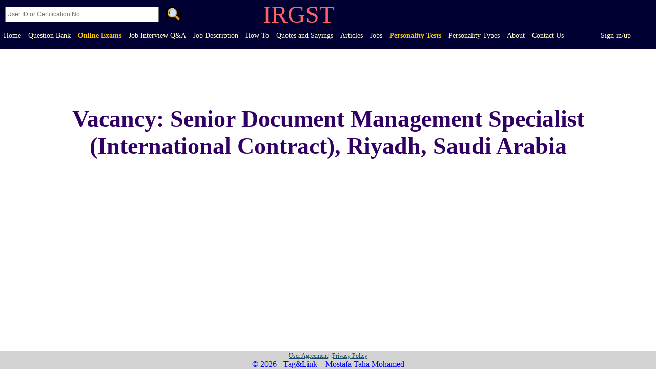

--- FILE ---
content_type: text/html; charset=utf-8
request_url: https://irgst.org/articles.aspx?bid=406&t=Vacancy:-Senior-Document-Management-Specialist-(International-Contract),--Riyadh,-Saudi-Arabia&z=0099
body_size: 52977
content:


<!DOCTYPE html>

<html xmlns="http://www.w3.org/1999/xhtml" lang="en">
<head><meta charset="utf-8" /><meta name="viewport" content="width=device-width, initial-scale=1, shrink-to-fit=no" /><meta name="p:domain_verify" content="d12c8d05a8c4e70a1aad456b02e7c9fb" /><title>
	Vacancy: Senior Document Management Specialist (International Contract),  Riyadh, Saudi Arabia
</title>


<meta property="og:type"   content="article" />
<meta property="og:url"    content="https://irgst.org/articles.aspx/406/Vacancy-%20Senior%20Document%20Management%20Specialist%20(International%20Contract)-%20%20Riyadh-%20Saudi%20Arabia" />
<meta property="og:title"  content="Vacancy: Senior Document Management Specialist (International Contract),  Riyadh, Saudi Arabia" />
<meta property="og:description" content="Posted on: Aug.26.2021 
Since 1898, we have helped customers complete more than 25,000 projects in 160 countries on all seven continents that have created jobs, grown economies, improved the resiliency of the world's infrastructure, increased access to energy, resources, and vital services, and made the world a safer, cleaner place.Differentiated by the quality of our people and our relentless drive to deliver the most successful outcomes, we align our capabilities to our customers’ objectives to create a lasting positive impact.We serve the Infrastructure; Nuclear, Security & Environmental; Energy; and Mining & Metals markets. Our services span from initial planning and investment, through start-up and operations. Core to Bechtel are our values – ethics, safety, quality, people, culture, relationships, innovation and sustainability, and our covenants – integrity, respect, collaboration, trust, and delivery. They are what we believe, what customers can expect, and how we deliver.
Bechtel National, Inc. (BNI), Bechtel’s government services business, is one of the top Engineering, Procurement and Construction companies in the world. Its successes include many large, first-of-a-kind projects in government site management, environmental restoration, defense, space, energy, and national and homeland security. SAUDI ARABIAN MILITARY INDUSTRIES (SAMI) is a national holding company owned 100% by the Public Investment Fund (PIF), a sovereign wealth fund owned by the Kingdom of Saudi Arabia (KSA). SAMI was established in May 2017 to develop the military infrastructure necessary to support the Saudi Vision 2030 aim of localizing military spending to at least 50% by the end of the decade. It commenced operations in January 2018.SAMI is working with numerous Original Equipment Manufacturers (OEMs) and local contractors to establish a military industrial infrastructure across the Kingdom. It is organized into four divisions: Aeronautics, Defense Electronics, Land, and Weapons & Missiles. Naval interests are covered within the Weapons & Missiles portfolio.Bechtel was contracted to provide a Facility Management Team (FMT) to develop and implement a Facility Masterplan to help align SAMI`s programs. This has led to the opportunity to expand into an Enterprise Project Management Office (EPMO) at the corporate level with a focus on monitoring and reporting.There is also an opportunity to provide a Project Management/Construction Management (PM/CM) team to manage the design and construction of an Ammunition Industrial Complex (AIC). This state-of-the-art ammunition facility will comprise approximately 60 buildings on a 20 km2 site north of Riyadh, which will be designed and built over the next 3-4 years. 
" />
<meta property="og:image"  content="https://irgst.org/sitepics/blog/Job-Vacancy2.jpg" />
<meta property="og:locale"  content="en_EN" />
<meta property="og:image:width" content="400" />
<meta property="og:image:height" content="300" />
<meta property="description"  content="Posted on: Aug.26.2021 
Since 1898, we have helped customers complete more than 25,000 projects in 160 countries on all seven continents that have created jobs, grown economies, improved the resiliency of the world's infrastructure, increased access to energy, resources, and vital services, and made the world a safer, cleaner place.Differentiated by the quality of our people and our relentless drive to deliver the most successful outcomes, we align our capabilities to our customers’ objectives to create a lasting positive impact.We serve the Infrastructure; Nuclear, Security & Environmental; Energy; and Mining & Metals markets. Our services span from initial planning and investment, through start-up and operations. Core to Bechtel are our values – ethics, safety, quality, people, culture, relationships, innovation and sustainability, and our covenants – integrity, respect, collaboration, trust, and delivery. They are what we believe, what customers can expect, and how we deliver.
Bechtel National, Inc. (BNI), Bechtel’s government services business, is one of the top Engineering, Procurement and Construction companies in the world. Its successes include many large, first-of-a-kind projects in government site management, environmental restoration, defense, space, energy, and national and homeland security. SAUDI ARABIAN MILITARY INDUSTRIES (SAMI) is a national holding company owned 100% by the Public Investment Fund (PIF), a sovereign wealth fund owned by the Kingdom of Saudi Arabia (KSA). SAMI was established in May 2017 to develop the military infrastructure necessary to support the Saudi Vision 2030 aim of localizing military spending to at least 50% by the end of the decade. It commenced operations in January 2018.SAMI is working with numerous Original Equipment Manufacturers (OEMs) and local contractors to establish a military industrial infrastructure across the Kingdom. It is organized into four divisions: Aeronautics, Defense Electronics, Land, and Weapons & Missiles. Naval interests are covered within the Weapons & Missiles portfolio.Bechtel was contracted to provide a Facility Management Team (FMT) to develop and implement a Facility Masterplan to help align SAMI`s programs. This has led to the opportunity to expand into an Enterprise Project Management Office (EPMO) at the corporate level with a focus on monitoring and reporting.There is also an opportunity to provide a Project Management/Construction Management (PM/CM) team to manage the design and construction of an Ammunition Industrial Complex (AIC). This state-of-the-art ammunition facility will comprise approximately 60 buildings on a 20 km2 site north of Riyadh, which will be designed and built over the next 3-4 years. 
" />
<meta property="keywords"  content="Vacancy,Senior, Document, Management, Specialist,International ,Contract,  Riyadh, Saudi Arabia" />
<meta property="title"  content="Vacancy: Senior Document Management Specialist (International Contract),  Riyadh, Saudi Arabia" />
<meta http-equiv = "content-language" content = "en" />
<meta name="description" content="Vacancy-%20Senior%20Document%20Management%20Specialist%20(International%20Contract)-%20%20Riyadh-%20Saudi%20Arabia- Posted on: Aug.26.2021 
Since 189...." />
<meta name="author" content="IRGST Team"/>


   



    

    <style>


        .titleclass
        {
            margin:auto;
            text-align:center;
            margin:20px;
            color:rgb(50, 0, 100);
            font-family:Aladin;
            font-size:46px;
        }

        .himg
        {
            /*width:500px;*/
            /*height:auto;*/
            aspect-ratio: 4/3;
            margin-bottom:20px;
            padding:15px;
        }

        .himg2
        {
            width:500px;
            height:auto;
            
            margin-bottom:20px;
            padding:15px;
        }

        .bhead
        {
            margin-left:20px;
            color:rgb(50, 0, 100);
            font-weight:800;
            margin-top:20px;
            padding:15px;
            font-family:Aladin;
            font-size:36px;
            
        }
        .bbody
        {
            margin:25px;
            color:rgb(75, 75, 75);
            font-weight:800;
            text-align: justify;
            text-justify:auto;
            padding:15px;
            font-family:Alkatra;
            font-size:22px;
        }
        .imgin
        {
            /*width:60%;*/
            aspect-ratio: 4/3;
            /*height:auto;*/
            padding:0px;
            margin:auto;
        }

        .imgin2
        {
            width:60%;
            
            height:auto;
            padding:0px;
            margin:auto;
        }


        .listtitle
     {
         color:rgb(20,100,150);
         font-weight:bolder;
         font-size:22px;
     }
     .secdiv
     {
        
         max-height:200px;
         overflow:scroll;
     }
     .llc
     {
         font-size:20px;
     }

     .afldiv
     {
         text-align:center;
         
         padding:20px;
         width:60%;
         margin:auto;
     }
     .afldiv:hover
     {
         
     }

     .aflhead
     {
         text-align:center;
         
         padding:20px;
         width:60%;
     }
     .aflhead:hover
     {
         
     }

     .addiv
     {
         background-image:url("/images/loading.gif");
         background-position:center;
         background-repeat:no-repeat;
     }

     #container li 
     {
        
        
         padding:10px;
         margin-bottom:10px;
     }

     #container li a
     {
         color:rgb(0,0,0);
         font-weight:600;
         padding:10px;
         
     }
     #container h5
     {
         /*font-weight:900;
         font-size:16px;*/
     }

     .row
     {
         display:flex;
         margin-left:0px;
         margin-right:0px
     }

     .tlink
     {
         color:rgb(0,0,50);
         font-size:22px;
         padding:10px;
     }

     .linksdiv
     {
         background-color:rgb(252,252,252);
         height:2000px;overflow:auto;
         padding-left:20px;
         padding-top:20px; 
         text-align:center
     }

     .adets
     { 
         text-decoration:none; 
         /*width:95%*/
     }

     .inada
     {
         font-size:20px;
         display:block;
         text-decoration:none;
         color:darkblue;
         margin:0px;
     }

.smclass
{
    font-family:Impact;color:rgb(20,100,150);font-size:22px;

}


.carea
{
    margin:20px;
    padding:20px;
    background-color:rgb(245,245,245);
}
.ucomment
{
    background-color:rgb(230,230,230);
    padding:10px;
    
}
.uchead
{
    color:rgb(100,100,100);
    margin:10px;
}
.nknamelbl
{
    color:rgb(100,100,100);
    margin-left:10px;
    margin-bottom:0px;
}
#nkname
{
    width:100px;
    height:20px;
    margin-left:10px;
    margin-top:0px;
}
.ucommlbl
{
    color:rgb(100,100,100);
    margin-left:10px;
    margin-bottom:0px;
}
#ucommarea
{
    width:90%;
    height:100px;
    margin-left:10px;
    margin-top:0px;
}
.commbtn
{
    width:100px;
    height:20px;
    margin-left:10px;
}


.pcomcont
{
    max-height:800px;
    overflow:scroll;
    margin:0px;
    padding:0px;
    
}
.pcomment
{
    margin:20px;
    padding:20px;
    background-color:rgb(245,245,245);
}
.pnname
{
    font-weight:900;
    margin-left:10px;
}
.pcombody
{
    width:90%;
    /*max-height:100px;*/
    margin-left:10px;
    margin-top:0px;
    /*overflow:scroll;*/
    background-color:white;
}

.inspan1black
{
    font-size:32px;
    font-weight:900;
    color:black;
}
.inspan1blue
{
    font-size:32px;
    font-weight:900;
    color:rgb(0,0,50);
}

     @media only screen and (max-width: 500px) 
     {
       
        [class="listtitle"] 
        {
            font-size:14px;
        }

        [class="llc"] 
        {
            font-size:12px;
        }
        [class="container"] 
        {
            width:95%;
        }

        [class="himg"] 
        {
            width:290px;
            height:auto;
        }
        [class="himg2"] 
        {
            width:290px;
            height:auto;
        }
        [class="titleclass"] 
        {
            font-size:30px;
        }
        [class="imgin"] 
        {
           /*width:90%;*/
           width:290px;
           height:auto;
           /*aspect-ratio: 4/3;*/
            
        }
        [class="imgin2"] 
        {
           width:90%;
           width:290px;
           height:auto;
           /*aspect-ratio: 4/3;*/
            
        }
        [class="bhead"] 
        {
            font-size:26px;
            margin-left:3px;
        }
        [class="bbody"] 
        {
            font-size:16px;
            margin-left:15px;
            margin-right:10px;
            padding:0px;
        }

        .afldiv
        {
            width:85%;
        }
        .aflhead
        {
            width:85%;
        }

        .row
        {
            margin-right:0px;
            margin-left:0px;
            display:block;
        }

        #ucommarea
        {
            /*width:400px;*/
        }

        .inspan1black
        {
            font-size:22px;
        }
        .inspan1blue
        {
            font-size:22px;
        }

      }


     @font-face 
  {
  /*font-family: Alkatra;
  src: url(/fonts/alkatra.ttf);*/
  }
      @font-face span
  {
  /*font-family: Aladin;
  src: url(/fonts/aladin.ttf);*/
  }

    </style>


    <script>

        document.documentElement.setAttribute("lang", "en");
    </script>
    


<link rel="shortcut icon" type="image/x-icon" href="images/irgst%20fav2.gif" />

    
   
    


    


    

    


 <style>
.bg-B {
    
    opacity:1.0;
    background-color:rgb(20,70,100);
   
    
}

.bg-B:hover{opacity:1;}

.nav-item
{
    color:gold;
    font-size:14px;
    margin-bottom:10px;

}

 .nav-linkk{color:rgb(255,194,0);padding:5px}
 .nav-linkk:link{text-decoration:none}
 
 .nav-linkk:hover {color:rgb(20,70,100);text-decoration:none;/*border-radius:3px;*/background-color:rgb(255,194,0)}
 .nav-linkk:active {text-decoration:none}


 
 .linkkk{color:rgb(255,240,0);padding:10px}
 .linkkk:link{text-decoration:none}
 .linkkk:visited{text-decoration:none;color:rgb(255,240,0)}
 .linkkk:hover {color:black;/*padding:10px;*/text-decoration:none}
 .linkkk:active {text-decoration:none}

 .bnav:hover
 {
     /*height:90px;*/
 }


 

.main {
    width: 50%;
    margin: 50px auto;
}



.has-search .form-control {
    padding-left: 2.375rem;
}

.has-search .form-control-feedback {
    position: absolute;
    z-index: 2;
    display: block;
    width: 2.375rem;
    height: 2.375rem;
    line-height: 2.375rem;
    text-align: center;
    pointer-events: none;
    color: #aaa;
}


.dropdown 
{
  position: relative;
  display: inline-block;
  margin-left:5px;
}



.dropdown-content 
{
  display: none;
  position: absolute;
  background-color: #f9f9f9;
  min-width: 260px;
  box-shadow: 0px 8px 16px 0px rgba(0,0,0,0.2);
  padding: 12px 16px;
  z-index: 1;

  background-color:rgb(20,70,100);
}

.dropdown:hover .dropdown-content 
{
  display: block;
}

#mirrordrop:hover
{
    color:rgb(20,70,100);
    text-decoration:none;
    /*border-radius:3px;*/
    background-color:rgb(255,194,0)
}

/*=============================NEW NAVBAR*/


.topnav {
  overflow: hidden;
  /*background-color: #333;*/
  background-color:rgb(0,0,50);
  padding-bottom:10px;
}

.topnav a {
  float: left;
  display: block;
  color: rgb(255,250,200);
  text-align: center;
  padding: 7px;
  text-decoration: none;
  font-size: 14px;
  font-family:Math;
  font-weight:400;
}


.topnav a:hover {
  /*background-color: rgb(255,250,200);*/
  color: rgb(250,200,0);
  border-color:rgb(255,250,200);
  /*border-width:2px;*/
  /*border-style:solid;*/
}

.topnav a.active {
  background-color: #04AA6D;
  color: white;
}

.topnav .icon {
  display: none;
}


.fa
{display:inline-block;
 font:normal normal normal 14px/1 FontAwesome;
 font-size:inherit;
 text-rendering:auto;
 -webkit-font-smoothing:antialiased;
 -moz-osx-font-smoothing:grayscale

}

.sbtn
{
    width:30px;
    height:30px;
    margin:5px;
    margin-left:10px;
    vertical-align:middle;
    font-family:picto;
    font-size:24px;
    border-radius:8px;
    background-image:url("/images/sbutton2.gif");
    background-size:cover;
    background-color:rgb(0,0,50);
    border:solid;
    cursor:pointer;
    
}
.irg
{
    color:rgb(255,100,100);
    font-family:fantasy;
    font-size:48px;
    text-align:center;
    margin:auto;
    display:inline;
    vertical-align:middle;
    margin-left:150px;
}


#srtxt
{
    font-size:12px;
    width:300px;
    height:30px;
    margin-left:10px;
    vertical-align:middle
}

.mhr
{
    display:none;
    color: rgb(255,250,200);
}
.exm
{
    animation: excolor 1s infinite;
    
}
/*.fa-search:before{content:"\f002"}*/

@keyframes excolor 
{
   0% {color: rgb(255,250,200);}
  50% {color: rgb(250,200,0);}
  100% {color: rgb(255,250,200);}
}


@media screen and (max-width: 600px) 
{
  .topnav a:not(:first-child) {display: none;}
  
  .topnav a.icon 
  {
    float: right;
    display: block;
  }
}

@media screen and (max-width: 600px) 
{
  .topnav.responsive {position: relative;}
  .topnav.responsive .icon 
  {
    position: absolute;
    right: 0;
    top: 90px;
  }
  .topnav.responsive a 
  {
    float: none;
    display: block;
    text-align: left;
  }

  .mhr
  {
      display:block;
  }
  
  

  .irg
  {
      margin-left:75px;
  }

  #srtxt
  {
      width:250px;
  }
  


}

/*@font-face 
  {
  font-family: picto;
  src: url(/fonts/picto.otf);
  }*/

/*===========================================*/

 
</style>  


   



    <!-- Global site tag (gtag.js) - Google Analytics -->

<script async src="https://www.googletagmanager.com/gtag/js?id=G-CPXHGGWQT9"></script>
<script>
  window.dataLayer = window.dataLayer || [];
  function gtag(){dataLayer.push(arguments);}
  gtag('js', new Date());

  gtag('config', 'G-CPXHGGWQT9');
</script>


    
    

<link rel="canonical" href="https://irgst.org/articles.aspx/406/Vacancy-%20Senior%20Document%20Management%20Specialist%20(International%20Contract)-%20%20Riyadh-%20Saudi%20Arabia" /></head>
<body style="text-align:left;direction:ltr;margin:0px" onload="loaded()" lang="en">




    



  <div class="topnav" id="myTopnav">

      <div class="input-group col-md-4">
      <input name="ctl00$srtxt" type="search" id="srtxt" style="" class="" placeholder="User ID or Certification No." />
      <span class="input-group-append">
        <button onclick="__doPostBack('ctl00$srbtn','')" id="srbtn" aria-label="Search" class="sbtn" type="button">
            
            .
        </button>
          
      </span>
          <p class="irg">IRGST</p>
    </div>




     
      
        <a class=""  href="/default.aspx">Home</a>
      


        
        <a class="" href="/question.aspx">Question Bank</a>
     
        <a class="exm" style="font-weight :900" href="/quiz.aspx">Online Exams</a>
      <a class="" href="/allarticles.aspx/interview%20questions%20and%20answers">Job Interview Q&A</a>
      <a class="" href="/allarticles.aspx/Job%20Description">Job Description</a>

      <a class="" href="/allarticles.aspx/How%20To">How To</a>

      <a class="" href="/quotes-and-sayings.aspx">Quotes and Sayings</a>
      
        <a class="" href="/allarticles.aspx/Management%20Topics">Articles</a>
      <a class="" href="/allarticles.aspx/Recent%20Jobs">Jobs</a>
      
        

      
      
        



      
      
      <a class="" style="color:rgb(250,200,0);font-weight:900" href="/mirrors.aspx">Personality Tests</a>

      <a class="" style="" href="/allarticles.aspx/Personality%20Types">Personality Types</a>
      
      

     
        <a class="" href="/about.aspx">About</a>
     
        <a class="" href="/contact.aspx">Contact Us</a>
      
       
       <a href="/oauth.aspx" id="sup" class="" style="visibility:hidden">Sign up</a>
      
        
        <a href="/oauth.aspx" id="sin" class="">Sign in/up</a>
      

      
    


      



  
  <a href="#" aria-label="togle" class="icon" style="margin-right:10px" onclick="myFunction()">

      <div style="width: 35px; height: 5px; background-color:lightyellow;margin: 6px 0;"></div>
      <div style="width: 35px; height: 5px; background-color:lightyellow;margin: 6px 0;"></div>
      <div style="width: 35px; height: 5px; background-color:lightyellow;margin: 6px 0;"></div>
      

    
  </a>
</div>



        




    <form method="post" action="./articles.aspx?bid=406&amp;t=Vacancy%3a-Senior-Document-Management-Specialist-(International-Contract)%2c--Riyadh%2c-Saudi-Arabia&amp;z=0099" id="form1">
<div class="aspNetHidden">
<input type="hidden" name="__EVENTTARGET" id="__EVENTTARGET" value="" />
<input type="hidden" name="__EVENTARGUMENT" id="__EVENTARGUMENT" value="" />
<input type="hidden" name="__VIEWSTATE" id="__VIEWSTATE" value="jofewJkqgTA3DvrlkAmSJ5nrjWqbSZpoO57PRCFual4Hmu6NZbWOaIz5kpNQq16uHJJ237AIqb6XSIa7Li1P+qE9SaNAmFTLkClSG6ZT5k0dzahDdbtPPYI0SNxwVD40ZT8JSoowUOeJ1Jfw25fV4+40EN5D7cbgF+PTZMaKKWP0rE6fxtDWbczUI31uPec/6c7JkKhhaqgKg3/hrFEzNc4Dv8/IT552yVkD0/i4SinBDmsCdugGOH6ITeLFFw9keVGy/DKDGDazHJH7jk14+NOZYG/D5LLgs3FUCvXd31dLzLUAAzajItziDPODCge4Ul5+xZ+sSR9jI/t8LK7XJSSLSnL+KwLwiKfuPTkW6UY7RW/fJ5KJKz5kjYFUeLrysDOR3brktWFrOtw6SRRO8XBvjvX9Zj8d9cjsjktZgQCFxlhCt+lCSbQ3CHfeBQPxsSPYRyS2B9/7NuwfxtbOYQ4nwuYKF0mWyypCL7yniZ9vxZFXnkEH0baie+En9c/P75ji86/34iAbE1AHLeDArY6e/OkZhv3gdVINNbmoKvR+1qpKIOkmk652uVwBzEXkm/H4iNGPIeZPuxMjLrd6oMhy/2b7B26VPo5Nu5gmFkaCi9hkzFBJXrsbeYFEaKBH+XpCdti6B3Gi/9XlhxSXKVUcyUaLLxdM2IzO6pwhutp9GGX+Zhgj0zjwemAfZEtcsEPtaQ4z2sSKYtfpd9a6g8Td39yNeHO2aoKHQHn0RtDFvi/7tDRv3utJbJzD3ySOol1AT32bvqTHR/8V/WgQMVpDEKNh1YW1iAktpqx0fPbCNyF/4tHEyLwzinjrT/ZDDK3Fs7C0gd/Bf/Xtb9UXKIWUSoo15gm2RToM3mKI33CyzF4zetpR0hXhnsqAgMLXztfwYcog9U5t1pw0ukZIW0nY3ZGJs3/ojBjnEkF+jKtovKhAFxwSVi4Xm0aUB9gbBjfKESVfVjQdY2ISHH0nQmT/2uTYdnVbXBuijvWJutPBvjFg+/xnhnmz5tkR5F27ImYtgu1Il21nGngjb3FoNupZq/b1/RQD2oWpAEp8vtn18vJBzp535eLMecRxOQloarnrmXKjt0z0RN9B/YX7KwYGpHEjrp8VKwzOBdpH1tgU5KSheHaK4t2iCwzWtmZDDynhxH7G6SAVAJSruN/bTFGKWGaxaWXWR+jsVoX+TVxqwcUTLXQ0fIXu3zD+CH9OYOKT1S+pTGd+59VM4Zw9bOxqPwl7yyby3bEVVlkzsqUNQuElEApBTe8WzUh2uunSGJxvCIAwjZSwLYTCtHSZ4JMODT9Nv6ljtS8lEf1zC9/QA+A5YnLjMGoQ+MCFJxPIIFItLJxP90f+EPL+w/jpT8bEVYOMJFifIn9Pk+eaBMtIz99I6nI6qNZtH46Bh5I8rFccsrPOQPu9JAZb5f2GzOqycMl84+2tRtGkiYrZ3lAmyqWJsfGGv6TLpRCfrZ1hhEUmTjWFihCH05dNihO9J5emNSFKB4SFBxlC8HZ/cY4+N/X4fT4dHxjEj0fP5AYew965PFHnDgoKXa3Xt1TiSZZXxDcB4zMYxnust4AiVlmAULKkl+SZENBZu59rbu13+83SBRHjrUupXJpZz8+ckTVb5a44OjjuC7wi79x0en4ed8qxIQuDDgFy1TyqN9it60VLicKCgd3O7pEt/kjyi6k/bxl7+/8ZTFOpeU/rzUEEudNr8+euE54oXTcwD90O4XJRhnX7AYVAqDnxo9Yai2WmsG7BZr3fQ+WgbWpoWn1jJ8neKBteeW6HliuvMVJ7deyJ5ME1s3ibHm7HBaEZ40qoR1ntNnlyTDRudBOajNE5nqFkSLRHyTT6XjS/f3Lk/cPLuMx0I4IQbA7eN2tOmJyRyAcJZocwvltPFDhM06rGXELvpnmN/IBohzNxZoIeAZ1TPUNTq5jdc86a6hntGp05u7DSRhvH+rsjJvmtcGL9Gt4HtsrYmbRp0QcBH2lUyGmzyjnaI+MECAWJyLqGBmGZhclh74uU6HZh/Q+xAavyojiDpMxkjoSz27QjHOwt7v70y0QK5NDEtEbxsJxcKP7wW90Qpd/ypUbvnvFrfVx78vT15aZ6uWWmKCsHQnNtSwZBp1yHq2xuVZs7lEpIKg3i2fJP9A1BgO5zx0sfobPu0w6/ldGitAHfxPfOqlL3ccWvOuA976ReAHmn5tzcHHDLeZkxwuksVGJOzHFTLw9t9f3MgvBuZqCbvKTKnk4jXR4YXMQU/Z323WzkFoZLuvSCbdR9xvs0WfjGMQgb7jhrnQJkFdZHNydlI8MkP7P05I5pXP5FO3RIkEARe56B8Xiuo4wkJEqL5piW2tV3j8n7G6V272KzqBt6z7/wOZ9xA+VU9V4XlrVABQhd4zupnoADsXU3Tvo8PwwxRYIOs+s0Wbmy5mulqsGPZMs/oYlh3xsbIxCHqlGJBmbOekRMyca4aZ05BHrTpf5fn09q6sJZ4aaTlhhCEG7bWvnEV8vPhc9/8nB4fvG6kXCFMjKSoOyhY1+AlHUOyIJD8/twI7NqAUDafjaHmJ5fcnhi8Fdg2xf58GWkLejaEblEYqd5dAYHgfeARlqhJhyj1GLzeOKVfmS6frnxkbMeT4tqN1A7GbKWd9pYZmSXTQyk84/fmEnMKFryFNM/ZIRZPQUIAH7XZgDhirfQsLcPa2r6aphCg6FVX+3mCxvHmZVcevXF3nmti/yXLa8RM/FG8rjTWIX/F8OptU4udtacWMUlTlOLiE/Wfb8w3qzvlE8UK19u4tL6apfhL4Ww+xwvslvt+DBg6J4yo7FwDM0kzBfAoVhN/NwHHzUF/iK8/23UTcv7dbpjU6zfdy/2atYd/EJNHpZJ94JiKXQ+i64hlBNEP/PmVtJwXcbwGgHGRwcIoj/AwBw7wur9f8cT4mwZ57aNh/fPxl1Zb+mmc44VhDQjiQvQCvwlqInMNlkq18EYTw6WK7BQaqHtrlUHzQ626wQK8wJ9zHJH0v19gjTOrRF+ne9HED/sQbE1u0OWiUcBLgtBHDN4wRrIjLvlI+RsMqisXf/JAMWXuglC64MaLlPKctG+AJXGUtDVsOwCTtsVZoTaabd9ceRw2DW5XB+6ihNH76byiqjJvNdDVCo6CFgWcFa3iFIqz4JNRUcI+uJQ1aL8iE7OqvaG9zQLDiKXT5FKgSADLDEGPcktwGTL8uctI+0fKe/3OIoAeuvwidPnEl5P9oyFCRAz9Kj309GICOQ3LHheKzFdlk223N76fg3ZtV7377e3fvFDZtsAbI0oucN9sVfIAv54Oi2DWrwTLenHChxMV+dUsw8D9Wn7/PQWmYqqluap0EVYjiYr2xyUqQKDrGseRuwAVWZReySWogmnPnbSs3T/3mGjABe9TESurXXBgOLlw/csRcauwtNBTtIwxCE/PL5kyMMD9PjOHPgyIf9mmUCykTPkUjjWBH6a+rNg6OjS9YG5FZtjYTG0tuMzGCy6vKLB5ynwsrw8DQPwA1yA89adIsyHrskd7Xtkv3hOBHvquwlXpzUyFOvDnwrgr2oSW31gHvRXYJOCOB1G/pVfll0AGLV0Ge1lrS09E8EEbfYWl5XItqhMkrFr1ebenEY8giuqKHaecIOryw97P+Z56SmSSAGefFvxpST2oyXlY0NIRX/zyremZfEcP8cGoB9Xw3W/P9gu3XolnOFVXc1gsn/vZfrBTywrAvuRrwxfRwD/kVl0rptfIWGLsglBkC6R3bJRLov/[base64]/GqxH+I96p7p/ZQqVP3P3LDjg3iOfW+mU4eC5z6WAo1/nnexCZt5VkbNWOsk3yQ4nt/L72Qub/2o/ctg5L8CqAVwNgcGGVDOxhechemchfkKmUkNRK2c9LpVRDJV9RYNhc1B6d5Sj3Zgi1btyhAkEwqPZ2+3s/60iick1uMMfmTeFkyBPy4MCazY0B67DegXluEciOeyaSFFf0T+PCh1QBjRa05RsCJR+kOIyNOFNp387Gfry5sFgEBSRx+enQWH/ZVFFJ6PAaGKlTyz+guzljWKsmrJOPYktGF6oJCtA38d5a2ym7SCgSaDvbA0IKduMytH0Y/cABFAwGuSWNk/aeYb7GKjTClyS4fEBEJOItqSPETMrg4ekX1IJAbH8UtR3rPRnpXP9VRLQNFNENJ7DC1vcbX8i64zawKuCdK33JC/vY66j9T7pb8Ae55ETQSWAeOWlLwQb1KbOrp5tdcaUpqV90yNKToWApi8cidr/0mAV2nuXllLoLWPb6452iV3BpZedkazuFHz1NP9ANt4ZjYBv259BeFUq6Bc0DwmAPqBWSm7V2+xMZqB3gSD/[base64]/jIwkuTNC5nBFCprvsQayblJU+p9rTPU1Rzi9jYTG7HaBwYmTqPosApjndOgdtzg2i9LrIBID86NgY5xdYiL85VhsB1RvG63kCodkGCEf0dLHHQ7g8dqcWCSPrGRYyCY8qJz+zT9tuJfx8e89LQfLUUtDm124eSDP9JaZTiT6nwCaSH9C4+6YmMtq/vqEiIoSFf1yxp1qb0xvUPkL3q9HdR0Q5Zsjl3LaFCzeDxCzlunkmZ5E7kvPTa6GCBeptCJLkavBWMVXAAVwVv1oFh79Rnc11bDQ5EceduCoy06ZLW8f2GBpGY8yDn8XvxelT964Z4ZogtZD0+QSUapq8jEDb5DzhbR+TgzRdsnCZu1ewlVpJKBg/wKcZGuwPn7JNnfrchS14RCDpcYLJ/B4RT2uN+zhuLXZgxJyQeK+J/gs0L3mYXt/LYdOkNPLA9y53fcQRPfg7eRKgR4iQ2+jIV79teW4Jhwgb4La+GVymzs5mNZx8Mqm4MwGLxVPuYfCZ9WqqIeqXHHDABSihg1FxANgarzjnydZ9TkP4l3mhT7L/88bUZT125NvHM6RaOWZiAmSKB1LE9GV36175aozvtFGPWZ0/NEMuG0JraLeafhR++5x0oOSt16xsCZgylcxnRwF1IF9gFEqFh8sW/gJsS1UQaauaxe/5mbdABv8tuxnzPwn8TZP55X5kk0fLxde4l4s49HKeK779z+MJ61u5rk3F7OjBXdlLgmI8vN+qZ+E8yZogHui/9ozAHJ6QKmtqGEbfpwW7D79xw9xilfjzhWrDL1cLmT2PjblZ/4J0UV+DtR5V/EqxbYv+LoNkcqIUA3M+Vqo7ClOW1MJe5I5u8a8MJWVBMwRGqL44Oi2FPJ+8stqdh5lr4RrzpGG5ESVjM0H52kvmk0MyHkV1r8NDxFXFLfR+eDkqz7KW+sRgRBcciVVai566VS+L9jabXhwnCrpVG2TuIzSCBl/aBSOMIb6BECaRT8vHPM6raGHTcjnBwRWtUkEm5AwQWt0iFFyRZtUElAAX+DuT5D+qJ11HDcq9cp+PZqHqjNqPu4Doj31ec2hNPEoLoTOVv/4tMrGFUon26q+YNNOdo1+QFk7QvY62tk2Pmu1z/LyuKaMfFoYqI56k1KKEk8FD43/JSkqmU8BDWPLVBjUauHz0LWCmk+RKr/mlMVaEP6GM2xtwbqgL381kirYUW4C/H7p4cxxETlSmAz2K699VFnmggRLha0Gy8yzPLjPgIde9Gk8ERGLTQk1QADMd60Zk4bqySDrJCXjiuFzWwW4AXnCg/93fm4RR5vgmFcB0apb+tQAMD0bBwcpZAcODUFG9GO2P4E9KdjYx0nW2T/X5Ahq0hKeOgEddse+Ce+/Rw8cWl2GfwTnxoGOOJOnRT9D/VCsOOuL/wVdZ0xMTTa4ehmQ9XRO8wdco7hWDqvL7XansIS6wPyxop8bReqoFG4SVUpjNE20Ff3cHzxl0DE6+UXCsRPpQKGX9SBTPFjZ9v3OJZCJVJmOqJL4FgmKq8rDatwR8cCosVzuK9xlnj6iJ+6I5tpxfKFH+YQmlyNst7uNndMaB91Xj+ZwZ+qvDrD4m0wy0A7/lbygGaQsX9/ijoZPECZ3w6AvhPWfhS1I+C6akaAFLU1S2Hf2QVtK9AGosT3UqHH7ZGq8vvP/ig4IuZuyGiw2I6MeR01ojaNZZ0DVFN/XcJVwa6yDXaEz03sc7KnN+8cOR26jtx04Z+eGki1XGdNtiIQZBXG4LVHaUi0A1ZLWZpenU4nXm9a11SnyCoR/XkRrxyzlpB/MIELNCgvpPqXT7YAvmnlbSYnMNu3FD26mN4Jzeq6iDC/lH3sVmq8ljLJsHLbuQSx02gdoXDnTjokizMQt0GGoqGT+5dUOE/2HB+TuaVKwUyUhKkWOgp3SVcp3rMaRxbzjvHyyHiHRvX2LWAYg6MrcKWq40tQcMEhg1f0ecjywB/nl6y849vblyrFlbpOsjYhAy3N3P/iyFYp6/K+rUgIOLjh/[base64]/8OztnuHu3u3wGauSJWlqGza62DEOb3luzvDP+swuz80aQWHS7Qf+ou4mpqtbCJi1U8MjIf0X9XpxftRBjNGBSFr5xXwC2coYHyJH3o5lz8gcROYrK3iGNq+FIjvZwL55JuF6+8fKCAMFU9FmjKuOj0kePNEAeBVLGHPEKSa2451VDDavrGAOyFM7tayybkI7/qfx2NMExfK0h+K0pA0cFSVcDsAxTxyVB5LigkEq9FSvWnYbzWvJZqpXRoEDcDcbyEYeapvbhjofsGN2Uf81LHRBboK6V3TXV7JvAnXIoEDO1mShUqUsieGJUesxT9rk1L/pmDegG0viEfL2amJTzCLEJAbNK/gZllBIr2NZFQZBFa2LZBoVTUTtPWkBedj04Yg1pQQF9J4EP4U3lM5lMDGdInQjS3SnZqn2gf8iGDICPADoJ0QHzTP4ZWdOyR/eanr4ITvjS+aFZ4U/kA7oAdAmzpk16w3hk6UbAsrnRpMhG7bmcGGGJA3TXHOssoRWq4qjFOf/IqUE2QKLrvBEJSHW8/A5IIcrSZoOcdm6qI910kaSRDE2reJroxJ4+B15JRE8he9VIzSYGSzFZqAe3yrXUFW4myOuv09kSW4U/VbIWzS3rDIi13UVdPZHi5DgNL6cvku8oQDZ++xOZPMDte1PQo/3XLl5c1eBbdYR6w+JUOQ+R9vi4rIokBDXgzWuMDtnkvtAfcSG6AnhxhAY/jmZw0LsqL2AKAGBOBE94MSAdzf9JY+LP2NmKg4FqnuSSyFZ8pGuzRQQSRywYoUUa27YF4xii0GgLgoIFzQNvtTkqB19naaI70PCyA+O5MADNZViHB8qCBTCJlmVaiKGCdWt3MG1fruQOoKHD7zJ/8QfkxQTL/[base64]/p67WcWAaGn2nj2T98QKp8wCHZKAkTSyT08hqwlqSh0OiB0nI67RppjSBCFEebUMWXvqAJiqot1U4fcvkcNAisHR0lb0QSyQCD8uQe3TW13UUOMlo0KTYQFcfWg5+e2Kx5e/tue2Cqb5HrurvFIcvSFYwZ+7TNUiG9O0GMAHTlfUZAJX18vi53fb5YcKKmtC4aM3rdxErDzv9YMncIMB6dfTa6cfSa3+PHMPdXTvJZdxG7ufQuLcEj5F1a1Qlpktojm6vNAvJMhbJAZymeq8uOs3CoiAYudsM4Rhiat8wgyQVvhHV5Tlu1swhFNd9Hb/4uuK30OlAiQB+QirQ53sfCcubtmiRBK8zO1hmeu9eS7reqOwy2BkgFwcv4wSUYH/6ccF6eG35vPbu8Ks45ZM18GlF+5pnZfleUTrsv/rJOJ7WhNeN3Nrfb8xKNMOLle3rR3ElLjW4+7aTKedGZIGT6yWSVvgNS0CP7ZKvJR+Duo167axLv/gzsMMW/npURPn76uw85f6SvhWMukVVirp03qDKS/P8JLWwebPB+ZJ+HZkZP80MTmyrZnf19ITbBNZw8M1OGgJkLo5WIUivcnUY+F3CG3tOMvXNvwlhQRKtzsv5DM1nVWuNbxMo6APhdHGdrrhGUqJ1l6pREhTundJZyZQfElMWkPtsdqbTltESIrrY7UpFuN5MZYzDQ5arLJjDvzAoezCGTt21ORUwH5zSOpg0rEoMq/rGsjNHJyuZxf6J4opfRcLqJIWJQMWaYIrNDEnGVfZEOlZYB0BABqWyjUeRKK0w/DCIqLfEdjg6K1pRy2wMsGgZ6MHPPmaOl/GV5tFirEi18kRMQtPq3WXolZwZ5LmCxdkpdH1sNnz6vzDMrwNTbCrrwb1T46cbu3oA4g1hHdeHUKyhUCzGF4grkxBBZknFpQlMTdQkFJoaiyBsOznv01W+QmV3SogccPaDw3pwPDfCW9Ue4dvZK2/oyIt+RWTtlFZnnr0OhAMKdew7QWiT1Ky4Bc29svjupUC+RX/gMlH+7oPc4FlH4MxLR1+maGc6xhTCWwH8vhwr+LXoHZCPsD+raX1zma9KZj9g+BW/6aGRaC2DPN/8XKaORb47uaSvpJtEWPcyIbNZCksh1Wnt7IoaZMS18bxEOdNWThx0B7aqk0O53tKHwQkCwiJLI/WtjJk5GT4kZbpnVzqniMemlxCtuwpzL/NquIQtkYl7Hyki6gJ2l540/xiEGoC5oJuW54wtyiC5WDv6wsmt4RBZkEECVHUqWPTSAVhc6X0oh9oiQR2eT2gxeZHqx6ruwBeFVNv4ga8e0wduTyxdDW1WrQy5pwtKFogb4RaZ+rzqzP3aE/rEjNIuCdLEBsmNZaqUZfcwgie0VlL3nOfv9qKAWLeDSg1stUZnrSRx1A2nEXWkrdigwlPher/stq6+CLLmYVoEP5DRrbtjBnNSVX6b2Q67mkmjZkoHiUTwFx8SApK2XERe8Qw+nfFwnht9IhuGqVHUqQa5XyVsU7khAn8ilIJhPJw17PV33tjou/zovXOWPsyfHgPJjderWJX/[base64]/WtJ5zLl+EdBwxuQKIbR3HzLVrEoic9BnTK0fEdZ7grh1X1MM4+dbpqku32+ID1AAXkIULwMbE8Ufh1BOjRDFj9zGQNUuQdGBh2yJP85NsJXZ/9AfwWJHUCvLI9iyQzf2QeqUkyJKrXW2via4+mVhnUt7epCpNkYhpM/J0gnfgnruf3gDW/e09ck2Ykd8lU1+NfeMFRdKKVjpzNaq0spn9vAml7IhGNPCxY8A1LM9NOxlQYVtJmqvn0SZTRbaLvExHq6sMA7fKKXhTPZOatULsMvJ1/7HvVDamukWr25ZyjOuvN1dhku5cnWx/[base64]/6buorDATLj8hzsV9500z4Gf3Gj1vHWiuuQonNcXV0UCv/PplDh1BbqPLaPuYGar2gzMuv0tnXDQWF2fBuvL0di9eEE/YV9shaiuS/UtMzDprb3J3wM/[base64]/kH6JCBVX3DRGzZ+72ZrqBzFEvYJ+i5/PQh749qi5u1qItHf3M6julcwN7+GkjGXsNivsS8CW25253bScLHx7cn+N9XiYKnHsUUw6hCOuC3WMh50iW80gilIofdqm0xJsCcMeBW/[base64]/xRoBI9NVmCMoCLKMhdKDKJ1/GzGicYwrDzrKx8YZwjRBw+4YFkX4U8tfNLhKBqa68Yfcotqg7MnlgYXFc0zU1BNydWcOoYE+G82nl1/eWuYMxmLif5+n3y4/usYjtbQb4Lj8K4dMGJYrKdSqPQx4ah/yIshFcD5ZG3Lk1t81N7Sln9zYfTJXx6cBaCGBhkI2kko+jgtKueSvbN3ZaQ2KffrnmFvniW9XL54MgP8S6Tq7IAw7I4lJR6aea9W71NaO5/NxryAEqJyiozBBRJzPqiyYf931quLIqx8fKA9gFl6/vxNL0/R6vrzGZLtSxFadPUeYYlZV25epebIfDAcIVCo8WBIa8UNM8Ss1G4M909TzPByNSdTd66zVNA9l9Yu2JudgUuFmeqbAVAixBojurUImG7mMUm7q4rEcsUMArBkpASo++/yR9jjZlgh6r+emJwV0kaJOsdVai1hA/uszU+hsQROEcT2m3jncciNW3jjvD4dko1dlscE1mLEY6o+XAfLnn7GZPONxA4dOWGqeJHBPg655X6EUGgYTxaCjiioGlnPRTXRDomCHuiRA0sGJseYTNkjdr2tZotSa2ZO+cEcUaX1fNo30FhE9he94roQ3k4Ue1Wppk2rMY0PFPLHqX/N5BaJArpujkoIFhBsg2o3CYBD+sJ/l0SwGoaghBwfRXCYr0WKM8bwIiV/LwEezkqTnaxMT7Npjr2B5Ll9/7XM/G8o1v0j7R9oMHxUHzZE2dCuQWbxSJ8quxGcPYvQrOXeAyLsy7pSlw6WOc4km/vAf1E1DH0X9m4VCCM9gpmf1BzgNJcl7fpejPQ8PkYdd5w1giYiQLhmIiF7KN/ymWuq9FI+MgoEE8GGv/h2rY/ajcLRle3jj2spsIXHTxIwVqASLi9icQ3k9AOKaqLGwj2pEiMbHdP+gv8JpEUfHITWsmc7HiOYzvfRJa+aQX2dn/ngOUemTOuihDETniNQaOdC8TRZxIVCRE+iEN0z6Lb0nsNTQX/pa8h5RvckHQNHoIm0hJ3Is/K+ea9fM30IxrBs9z6Vzmnc8AXoewxl4ukm6PH9dfFR2fYeWVatRp3xdGquw63/lwdKEUEYp4Pzy0jQog7rZ4TsONLNrmNjT5zZhREG/n0qjrQj6UdM1YquteTTMGINvyJ0HBoBWzXgzGBvWl3dvcfWWpDdQFat4rIVyWXHWVITFEum3bleH2un91NqNbiBNYjoyMKsqL4MI1qIHIj07MZmCrfZfkbMhBRKBUab+vTR0w+wu0s+LR5q2S9TJnzsXAMUvVTHsElI5/AKHE7PkfvHrJJJ6tu0hoCfG5hRch9I8PlaD4eyWW/Sj8l47MFFCDbkBQ3Qk83Xc3GP/yDat2t7k8SBe1KLM+SwnDMdzT+ea4+xq+AjlDSkHDrfa+oqlFLXlSBVOgVNi09Ad5/dV3N1nBkw+T3BVCXLbcklQHGF9Fxt9yQGCi1PkW4oO6pTmTGwNwJAZhd98VB+scDm0wICdd7l1oQM5r08pwin+8+glcWJoQWEY5cilXNAPjHpJTAsIuF8E+Wm0HDMbMhdNWVSpzOEwhY8MABEQjoLLWJBIRgH72iFyKcVtcb5Dw2lZwtm6+OwI0wlMpwRppD2Ruh9e/d4U8k5+H/OtsCXDD2kVJcRAf+XQC0TqQx5kPXhBtDVcPKZXs4ZEaRk4JOFtpMKeQwoB1/YyGvMeF0c54drO5vBxLahxJ94dWrMW8DYgzUplYhxYgqm5Yf5ebzdBEabPWnfaaEiaVF/R5IlLoC/aiUQTyKvjx7Cgu1ybKJ9CCYUP++/k86Qe/ZpmCCJcjXaChKjjR+jlLwLf87+pIIq/WkZ7nqDE71DV7whbi7ELheonr1pBaB6rCo2qgTav6u8BjspUT/ryYewmLISBVCEipC8UMCejZfheV2lc94wlhXQ7uJMeuqgw501jR+Y5hMCm8uRkqI5fo/LiHocxqpCnNPmNuweUXcJg3UWMKUdykM0kqWx4mQqCmurWtwwWxhhTHdc/WXXyIbke94kYWgQeHEuaMTN5PS3o+FVZtrsfLEHDEISzeT88P9WRUzbU2aeuJ5vB+iXerjg1kCYqad5KFagtQNm+12+csxq5UJl1/ujH9uCPoj13i3/k6UCXnrOg5lE1f1cz2QPaaTMjy4+tof6sPfaijaJ888+xwJ0kdbebF2ssTKGow2W9oAVHAxThHHajC2HhQPaUJ50oPh1eIfHohqI8Yc+ERRVruBHbiaqCL+tlZGs//aWB+PPoGKUo6UXjKXiQ6gkAWRvDIZtHjIdawG9xlQdUEEgsWGt6zD3KEDIla06AKd60VYAnq010R9BJMamW0wBCQbIDW9HfxIb4ff3f0bRA+C01FWkQS4SiFsJ0yuHwBCgzRErYCeBTXdqGZbhn8f/hnfSHeYUGtC0Wa38/5HPRxbyvYxnsHTA5e676Of2OFV9A4syMselB/UG6E85tPTJl00dzQsQljbPodYz75bcnSTBDai2InCOuVn3Zc2Kv6Fddpf//9iNQ8d1zCDlR86OPhMjOjgCw7vVlr4a2JKOBHgNd91r1EnjgNJpTDJjRA+OjIeqKam5lBjT/DeCDqmFhWc4WimSnbb0rYX+FhTBcYIzNLwRUAZn4xjpiq3aZgOfhgHze7k+z2OnNEKszl37KTqfJmiYWbgrd/GQtVCrx7HNjFXyj164LuGrNTtqY9EsGccckY+vkxstGY7y2RuuhhFLfXk7wVBO72Kngk5fmYtgt6dR+KI84B5Q71NaEI6GO1WzSvvsYespdMYbjOKS36ggcCn5eMbSWN9sp6FN9SjL8KD+Upc0FWmvEElyhcpscKpuRLLeeMPnzC0uXeyD22D1t/qFHr+vJSz2CJYtXi+prKWVDp6xmYFvQFfPhrZebWD/pvQCmJTsBGlYIcxJPPuJe6u6BKAaQaBwxgL119COKwNDrOMSLDFdQlQTz5PIQmmXTX5qqJHFSg7skUuDmnQTfmCHEKc5gNXI+fDg4Z7x6/n+NDTTK/HnIDNAdls+ydso3dURoTLQy+gFS0ennHZV6RRKt8yo/UrrsGE23R35iYMd0/icWOue0EXTGzJA9kDp4JMzaLCqtoZ/d7PgmTCd1krfrPrQXtqsS+fZ3qzrHRlde+/U62neFSMW6o8xw7JYzjFM3M39F9txkyT8rxdqfYWQ2Yj4hykYqTzkZ28xP4DmNNBOnCdLWVTIcXLnyQoWz5LWYaS82bqVCNkuXLewRVlZkwg7lV+bSr4j826G68kUNd6f7oii84FCkxYSwg4fm4IHrF0jw7XJxU8V/nKpoXHY4BmspjlhYkA3ZbT6o3F8n+tEedDEDdJo/SNYWJva2mZolEUUooAxS89U9fC+mZc7+hbyGZXUS34ShylnyqnxMX4i/sPdbAaiNKAHkZOKRAy8dsc7Mbhk3ziZLxE1P3+JFbtJWBeTyyZk6xFcIaWh40INicY8+ygw2h6nx3wr5CYAxC7EoRP57OM9Lw5ceyekaD3jU+OLFpNAEaLiqr1+p+76ajDNLk9+yIYz5bu6sYpuZKSz48ithBl2lTCAdk4X1/OzpOjv00KnSAibDey5TpG7s9jlTtN43G38TYftZsvNYTL4REtM3wpGBJVxt5kWnCv5HUOcKMgh03iMxDJ7KniMDAEE8LNmLJ/iiF1cpYUbu6UUKCbZuPvTNVbG+Um3mYkA4GHrz96p/1ROeua2dXTtsSptH7GZy1Tf+BPMKV3tK9rd0jCtE6biBgZWx0qE+7KFg7/VBpDw4MkXh/dcVGpLraVyo/+++gojzhm0dT77Xy1OOcytWc/RgY9ryTem7mmoclGVNH/anLfQqgnbJG6LyqSaTQQcnGVlm3gFL5IY/BX4YmAtH/vCXNoYgDfBRtzky5JxwlCS0tylwKptnNhjzeE6ccOuvILkjjnN1JYqzKx/+62iIPQip6Lh0D9CCQxWTqeXB2FdO7ew0txClXv8qzIoXUVBPPGhSLPgFApb/33im+KQL7FMW6HvJgW3ocfmLemVF+BTTyewx9FXYV0dwwWs/JKyFthvt/baEnj/tX14lsc+HLhi3neOVHs3qBsojlt/1WEYMnMh3n9Mc/Cb+yr0q5EzdHYnB9ulr0xJK9TjGmYwr85fgVIVZg59LsIDmA0Dcs0UvvDX66ng4xolfWrHwX4wI4oNABSJEFPTZTKbQrDFF7FG7zAdwwoR69bjH1YgCenl8UboN0FGQ6JUh0t49YiBV5tH0vIKKsygbl4FNq9bjxqCpLcvPidOOqNDH76sy5+Z7VYpZQl/CY3+5iMGNevgylDiOFTVGGctpdtP6hO7wN3OYM5f7mX6rI2ybG3WRU1WMjG7Yig99kiH9pRK0ldlNvXo3Fhr1zgeZly/YRhdF4RKZ/+TH1Pg4/I9a73HlWvrOdYXyuR6ni+28pOMOGDXvin85DNPA5mkbBa+UbDVIjt03ywNUtKPHcmVQfXX1N0UVw6mt1zxWkMqO0x8zsoWSye6PiRW2mgF+EN/aoxQ6o6dSrqkO7MFlzU17FrTivJBTry6vfBnnuPdj0xmSM6Rxyde2rCUrc0RotxgStEvGxwN90MiynE75X2M3G2/[base64]/+PMvuaBdzBq1GsWPcI712NqGqQqBnGJzUpa283ktULtqkoksZR90t/[base64]/Q9BUs2tqhV7uHmz3bVfmoy2cLRba9DV/VhqenhMVurdv6UxSqfh6lHOjxMhrPN97DKkc5ysB2afDPIaXS3yL+vbHpY73pkgeCgTwkDBGPJtP7eyvPnVM5SoLmCPbnWgS3YlstF1zJI3lJELW1nyt/kzu2eDeNowNeuDvD/UeTh4TS/RYrh88YpQHQ2C7mZW2dz7aiVerZ+R4kKCfF+A4MlnxaMwo2+D01kwQVVBNL1iBHt5klfZZEXQC+b7mlF0h3AnaA7jp/xJrvkAdY/gh9YwEtK6UjxsMjnloF/07pdjyFnzVk1zirJ3xORgQl3MyTUlgMqRx2Cd/R7eq8T+wZyDwRxg26US74lb6sanAXPB40LAbvn/g5oonWSMv+9QMnCJUq+HtUEhD37lzP/XfgJzoZB8a6Fa+B+3I2GtXD/7huSPIWlKTEPQ1vNoHEjrGD6F0msTUaAbugssXlZmFZGVFW6QG0jaJyldIlaTUkm1pd1hKlvNYnfZPXgGW/9JFqV7QEa7Xc6smM1HXmO4uVPAnPgnpuY0qAYK8fZ5B3YYpP+nHaui4vp8ckY3twPO+RXiDZsRVjVWqt2pEya/Lid+Mrnev9KAK1puTW9w3mSy5/H3sqvU4OZAdhTF80Fupb1g3FDSleJYuS6iRbkj+5oVnxU0MpUW+tM/yVu0D55UTwecW0jNxkZvLkzivLNbqSQDEhUHmCdcXsbEcWdPeKt92XRvTVS1IIB26CFZKnf1bS19RhqK5Cn0oh46vaE5P5fQ+nX+D/4ghTWaTQGYi0RR8GKAf1qM17J6f8xpTbT19vaG4fywIsXd2lx5X+b9WgYT5Mg91WwUB3P/4PPsyAsfrmRaTUJz6844WC8LxRqMIDa60QvDOlKtIi7EUgbnkwHZF9TBHatAgQRuv2+l23os+ReP1lQB5/jjaKTQe86j/wy9I8H3MwhQ+QdxtknAKe0msC7zOX4LPw6cZ2NxnRC15fk8LNgxYE9W41FQhFu9hMHPvkbYiEAon4GlsFXFUX2nIpll2oD4pwiXi/dKcZkBio1Df+VWJ4CpPQnOQ9tVVjfz8PMJvz6y4jN+5QCspr1Kk9HiOav6+EboANsxNa1yzUh6JJgwoVDYmURLPFMO/HGXtDQmW91qvG6Ox135Tro+oKcZCyk/Oc5o7OfO3KL+yU84rmiEJy2kM4RpteiMxixghXpGU61NrFglmbyMuknbefpKWW60LvniY7OktKdidS3XRT82NNWcoGp0O+v4qDidcG/xARIzLuAPKE4caN+3xtWz76hl+OWcI6iTwfFGrnlHXFtqCoitDlKGX5UzAnCPH/AkyHcEXXZijYEKdkqAFvaLbsB1QI4rkDN7L3dDp5kf4FzjBtRy4E2wJQjs4p9GmmhH4cUq/X/7aSHAeEIpwgC1qqXx1ZRSbk3OjnrQtaKTUWvkw1zAvRFo5qfI4YfMM1Tkj/Ox7oG4ITf3WrHk0FTS6zgIbj4ME11pRWRUORif8uOkJMxebHIeMN3MZNywpc/srGIkU28sVRhBulTrPg0Y1Rb9PiHu9B00IKPmLASIPViTFvwOqunKWsP+IRpetTbM/oXZUOvprZm8odieVf0xG4fMd/p96ybB0lFNEtDbhTm10Tgo6sumgu427aArFo52j2f1UTeNV4uEgmDW/[base64]/JnlzKm1Ddz0mk5GNVmsnwbB7hp4aa/bmCXH6YCCpbgv7HIFKE2ZAcCS6gtrr1zM4F4Hy63g3k3irZ4CbF/rL+0/Mvb6JgAETLt0fZoTabExTcccmr7BdABGZDm3CugOWUKKgmnTcOttx8x5NeVlZF0aDovWV4fT3RPqne4/8EIIgUTtY+Qm6K7h4G8gEhGwoCZH4drENm1CFS5VdI2MA1nXgBd4OCWJq57WDns7t12D/EYWy6eCpjF44rIkVrAwseG2SKW9Fxj4RsL7hM6p42hpPYapuoFu0RHIqV9zcqaDkqxUbFw1ssQZ1JMPidwOQdyFR71HYKsa9LUmhh2/[base64]/wP+7GStuwDU9qdeJt+zlydw2LJYOyi2v8vvWkLkWqHiRVGgT+UckHJTZWj1/3gw1Iahq33WFN84TCdejYWRngCOxljzd1NUnpZZabV/JM8pKDTcXORGpqM6ZxRZO5ZL8lELYGPISsBB37By3qNkdMXwN26Jv8QRaxLxKXzIOJxDWp2Y4tFcisZvf9O6sFS8XtCQOuN38kogjA6jaqAhtR1B10jmwZ9qMwHWCugNM3EmfzNPPVsZ3rXbfn0JDu4RwV+5hciQmQoK/LGmxLMYnCf3adkxVNxgu4kNksgUTWdNL7muPERg7d/eGCQtOiLHBY8iG5XIKtpA/F5WxGUVhyrIlbErPRFeIjH0+Zm3uEoWYupelirjsguaNFM322HirVQJ+zEoH9yfToqpaz5IjY8b1sxMv9eo8iyrudRwD7ruEsywhHtx8yUYcOJ1bEcrqyTgU49TMXiAd+4LNinepv3Rpvfdpq2vH2SIISKytGqWNFD+ON/dt4vZRbEkXfna8lJeQvz4y7kEmUdLF8/wY+b9r6cBbXgE/y+IzfldcLX/KBMRMf3bdp/4PStutuWRY5hKFNJjlK3TiQpX6VPBMCLeGlhNfdbpiOk2W/[base64]/IUA1j9qIxGeslcN2oD6RId9MKruCAvBS55a/tTkbmSdkt/Dso9UbzSKdb/Knh+OISm/fqGGDZ9YlR1qkbH0lLD8GxpMp3Oo4wotEmv4IoB0/3XDgQedDFu6zzZ+MbvREyQwvvKgtPMnfYEB85OY6RTC2u/6B13+WoxavJRsFXovb1RI58X35uVXyVUWbdiYNlbslJujz6yIGffYB1tMppXeolNm48BLfpsK6nMhL7wGD8/mJWoRkahaQBdbQFTUZnFghWbKOoJaim19qwqgxkErPDXl8w9sFjEeqDUcj+KdO+qX0wIxxdl4g5pPRzUTluaozGIQhckDDDDFXZeGtfghQl4krQu+RcGUEBEupLJJugryo0AMcT17YQGquYgnU1T8k3ymz1BbRUkl81KgpI8nrQ/ZF5ZSKdLxZ47ylaC4oTZSb0ClXZQfmTG9SxgXtgwnsifTXUpoiv+dmtXzOLOKYXhakeELbJj5HHkFKQ+RaCdzOtJ5itu88U1y6CxT0VyDFHHfZx/srgyxJjy3WtuPdiHAiw2nt5a6TDMUcRRasBdFtrP8Q6+0iT76FCVKyxdZUPiyj9iesYkQkeUjD24cBvvgiyy+5iolUd3SGrvQPKmJbWKjrrvDk0D1HeU+jO8rsOKzKV/4W5cEXTuF5dHTsZ0rtmdQ3uiKMoD14uhCpli2iFrbVEuB8qTdLdJq4lnDoreS3P2/mdQ+8BMmxtymapiCCsPiIQWtbfr2nblhD4ZvHgpCwuH64qEuilRAbC5PIt0bbqDOYxsrizVoNkga6Z0TZVkj/Oi70/dI92wPmbNqhiaWZu/kozSEXW1FdUpqljuZhDqquScU9eMKUCsl01cZNRO+lbxc02z+enTidlhshg1CHoFh+AAEiAlRZnVlg4av7QOpLE97MI+1YfX6D+PP4zRvf3b5knSyCDFF5oMK9KntsvUaM66resreZTJSjT0wn3g5Y6hLfF/cIOukl/4+tOJxw1612rlwjXCMXqWLNdPt5nflYbpKV48YoR8jO3xKwBHM4P/cszdabeVlLKqt6UZIXnCII9OdYH9FH5/wqeoS8Swb84X2WnAibqtBJTGbC0sJ8PaJodtuPel10w0a6/[base64]/[base64]/clqvgvAsJbY8FRZs2EUV8XQh0q+8kvb4Tau2y7qV9H46dcIEtp7MK4YdflIiQlZ7oS9aGmXNdZdWkFssr5Ef22TWXfOczt0c1oYbi5wbWLkEFLdViY4mIDS4cqMSbeD968STZX1hVWbkAxy6s3ZAD19MEW659dkb34xLeSTYvxAZwK+qI/cJu8WmrhMYkPA0lOLTJ4JTwl0AiAI2lJBklQRhXGL/EnV+6vBID96aSgWshbL8a5eQCW5D+2BNzpMc12lKbYwEnZYEZR5gJ0/AeUuZa7JRntNkLM2EIQgNzWHRY0BG5o/8dQHlM921l9g+u3Cvy7yhz/wNAmedHvio19Jpzps//jRa3sxnjztrnCq948jXuAjSAmVjdCS86CzVPpx7j6ZUlMr+CMwrddOOExsbmFs7IMajRgTVEa5iFAwQoP+0gi232JY2+MXnBsPa+cX4yMWn93fXjGpNW8Rq4DnXejPaOMTNuJd0fwhMLxlik+DXimzgu86cxi0sF/BosXKDkPZR3Y8SQGESmfkdfj4qLnGG1zkdCaW2gWwksSYSS7ZrTPZ/d+ZiXp0LVFQffjk7X3PHRCn1IKXaDztD4JKB8X2xQE66U1nWCvjeD12uNKI2YM3tBK0n94+iCqlITwavfGI//yUuaoxKG1xeJcCd5Hm+QiwkwmCY+inliVbwAJz39y6ujUbWADuaVkXe7SxTEowVWDpx0Yh8XvkJiW7ofTQFD7bLFaioDZbVAycXkRrW1VyvUCfkIGZ9uwoKZJvCnR7dC1bnxgSGutxhEgZoOUu/pva+ASGH8QcAUz74CkPWgArSbMs7YBwzmnYDpdKm0ahcfztL0Z8IJ8LhoMekVLeu+VmMsZiYofPsaHT4PyJRl27zTMb6bmZSoTFqEj+cly0TmyQmNXzhy485vIsSzK29/4fIxcYpK5BnPs6UKku5ckE3Zwjq8zplfdi22mXGcUmZ32Ifv1R+LlFG2HeuWVlgcL6lzFQ+MJ7UMirfK2+RnLY7e9/zCJJigkpNDAdzck8YMwEEi9Y8IF6j4q0DI4aZOh72BobFImwRzD0+dRSY1r2q5r6FCqJ3yI9cAB+KgZU65n9wAk9POMNbd0pr7OlewEd0UtdmMuD9ydyX2xhs3ckdj99B7pY/rlFaOLyCYehThGDH5LZArZzDiYTGzV6GrkALiip4VLJjzi+6aB+NM8DV1RAaz5lT6lyElrzPwWjIhey3BR+O+PbofrI/qLlsalW0VcZOeZfX/NHKll/AQ8AjwsQBEH324NoNkgb2EXB+nLgnKQll8jUXOin/PZSCXmCYLr7I4fwqPHknnl7R8oYOKc4TogZ832viZ4PjA73H1dWCNKmxSQFrPmQBVYqPV9lSqkiQLEezDeDGv/UB3NKzmrPJLGdE1NrhaVoh1Z/yzi8A52RU+HFzfZs3McEmXiIWmyUDU8ccI2t6a6wHinFVjLjSH642eiMQUPoNeiBATCNfJKlUDVWo+dont3WLukDjQcKVt+ZRKgNTcRCUqWknvTUcUc2SZnZpTLphsVf1V6fQos4WzlGliv4fNk6JJwYe212eiI2TbYPeg/jZLVIzBg1jnFRKeEHJn+PAPkJ+SFod9Ozywv5dznkOPUyTRylUah+p96Pw5mtWERguz5c5460Ho2yF/1k9961w2OKnzrx5tSOIQMsTnOaOlM9s27UVfw2pkfzytEFmDgxoU47TaGRqY3+CZ2gTPBr60jTTYhshcHSBKzWaXsmdiN+/EOxNtCniwyrF8RiSTSQ0RGxgMKOGT6FCfw6b5Et4RYFI071CSA/fiUyNN52AiwKxnv1smxabzfma8swPnKVTbKLjVZOQqziomF7h5toLPiz+TWbJO8V6+W8GsNwOIsZ4C2KuL7KORS0QYzPfweFHMS/qtnJEDN/CVGr2VWo8R5jIbgLZM7A0gHpjiV7q1iZfr6BWj+aR4pFB5gEmT6foOj17/[base64]/K8fQaE94M6gcQy4VWByjzS9lLb3C/MvhCNapYkCFZNThFb8eNohTF9Q98mcNScRZVNOgBW2HoYK1kuaUDU/8UfjWsE1BFNeKVdXoFVugkM6b1J0AM0w81u4hyafOugWtzCZslXrJZfqdsQ5CXjVl4LN5mVzSpwF1B/meTX/3CPJtY75hrHUWOI9TF7fVSYoqyuw+3HpEqVlUfg+vvDV36wsbv2XkmQUdXd+FWI04CFaZGvD0K1lrIs5l8V+xNP3roBLEajgsCZZ7I10m7Gd6JZiM7SxY3T5dDBlDvXAcUKMKYvvpyKE1RQSfm0BT/PJyq+6aexdzAERxmX77DxCztwxeuQ6yUsk31w8tZYJSy2zR578TYpjV0Q14oFYWuOO8r3zqVm081FFIuAt47D0t7WfbfKhAo7JJG/wYf8gfEeJB9eJPjGiyEISzYyoNibqrMw6myU3w/mmbZvl4kM6slHb2gkIuQCCKg0LS5Pu3rO8HvVruwuckY6hRgEdhFAMKzELR+i0B4U6AJ2tzicPeeUlUbiNgmVfY9gkt3F+0Z9PcWgrP2c6zy1sC1TfG5Ku7LDrPe/z+TZLLoh+SfyV8x5QuQgVPaBfx9g53WeaxMWGHVvZWOmlJKqElff5iyLeOlsdvUi1xudX5OiS2hEuTEYwu3UdWQaJcWQHFP/1dYDVusjeyzCXE9snj6c2n3NvzeURgt53Qm22UJcg+vz8v5wn7L97xnG9l1o5uB64zpXPrxBIVZGQIpqcuJxCnRWORaYS8H0Hf2kP3LwYUjmXSvMpDVLrqzLDySMYCG8PmQ7CpBBjZuYrNGevfW9UWp43fUuRqQ3B5Kqr6vUIngFAcw1InvczYmo5hBHn96AgldlF/CiZ9jmXQYqHg47z9W1vs7gCbUQQdSMwULZlIU9BOaddmvqPM29sfBX5pavIbJpwOFI4vw//[base64]/VysTqGrcKXnDBhspkmTshQLbu/Lvwtj8gRJa7ApSDgbwmjzs+grzYGz4FWtERrTAF5b4esdgAfYDnxcbq4/vGd7ADU69K0ohJ+CxdAY1DvXlml3kEj/Lbn6huoNhoKWodBl568ehIMcflm4himIoueoTO+5zDvRyG0dJ74kYSs7DRsVIgXVcU9KsGSzxe7JOQw6Gi62UUd2MUh8q5B4wwIB/rDYDaPEpukfNLHCGZmUCayjQ3MD14pl6bZOvgWK+vpnNjlANI7XKB6M2xX30c3wkeIlQviqtUC+j/wcrrZQjSTbiD2QHH9Koe3DHnx6s6QaSDg6daiAD6SwuyNLVRbG23QSF5/PJwcwBYyShh5qC2l+ixCBMDp40SA7FN8/hyXEVz0wtrc9whs80mLjVeghmGoQJplGK3GQCVCe3aDvIoQkMVbDoO/AIi91fMyVai0A+pRuiG9pu6oWjKMrGVVeO7zNKJJqtUDzdK8sI8Oi4FPGHWZn/Zq3MhMa/OpWOsrUx35zuA9eqycHxrkJH0F0wE1SOjnriohv34ret8T9kIjviYtO5KOXWXHKaQoCA5LJugLIhb28HVrYvYYJQ/BYDfhIh1U3Yf2rCwwoyLuwMkSE6sVu+iXpIZdX1+5aflMnuv5XyqAFzODs60h2rHHtTPG9mobn5DLKUEUp3qWNSTHebYntZS0aWwTu3852HRDcbguh1n+3TshmcAw6d6VRsGjS9Lp9vx9u+/GPiQamw8ubA/1eyPF6ZhwUMTwgKaZQRJKx6f04JME/oZ4LRLEiUhtGnbvY69e0ndhFqtJILiTzGCUCOodNsZMU9+3qeYB0in3+/s34+YMfSIip66uX+jn7AxvB5cQypVIE9GtRU7uKQ7DP+688/LOIHbFvcEUAg8Ovx7JnBm1C2UQUA8IkoVEjp2tNpTWgAyB3CWNmcq4BNsx+LK1X9oNWv/qSr4mxbgUrapKtiQlKOlqKKmZy/sg2p0C2y708NGs5ej6bo7u2rlJznszES74k/VuCAIIFNWH78PeyUSq73MFNAM0q3xYCDKIa/[base64]/oxzu7SuCLZJDrTChgDuOkL5m7gZWUqeY3X3zg8A7eCtRcxbMf+hX/SGR00XJNB/6CfA6LlgKt+LNQ0M5OzYNO3AgLEO9bkflhzG9NFyTu2Ie9zkTScXoSzvBlwf2OnXbsqwXxQFJFWlu1DixxP0kvwrCCA6kfD3t+X3MfjQmQQXTGj/UmsqW38+ccxareJEN6YEGA/oP8HpvMsqjdlCjU6vt4ZD/XF6DOhTmQVhYSag6v9Zu2/k6Oh2z2Go7vDTI9Uv/N+q/K3KEDCbpk21tg/H96oj4BusZECEhRcqM7sb5cO9aURLzd0ZxKCjBAW2Qpq0/Ak80mxer1zD0n4A56k+rfl8FeAp+mrM+FOtjxIG3ZV7T9/zsCsPcY51yItJrT4m/BDk9o5by6h8x0UcRCedj6iJBCaalO60SgmrbV7UHJz/St6BwhT7VY5By+7OF8DN03ppi+e9DWm3FgBdTL0tejj9YA2cYbGLIBWho+tj8M1YIivbqoETqwf2EhhmbF9lH9bC6Oo3Acm/7pkzlD5wPfps+kT2FW797sAkwDNMb2XtBYUzZYAzGaDFouuOgEoFbiGfita64IhvQQHrI/Z+xNMaLgcitqO/hcPWkGWK/THP5XfBHJQJeMMTyXzcea7Kt3gn0Sl8b1sL5LB/c6U8+C+NCBtQXzWEQFDWoSGzsnwrhnnUHO3XpFaMPeeq3ORJO/[base64]/Dc3Jh2Zepc7gQsShSB4LFziXZ0RRN1w4dk2ORls6ZN/Gl796u0NshKi3OxfMj7SpICJJIcxf4oXF2cdcS/PxwW5m1rmm2NllgVEDMj5O3YBX5izdppFJhBu+PbpQGEbKTCDT90qEZ40TSlU5ztK9VTqK3q7X2nGmzIze8SQijuM+si3e/af6Zf1irLRYmczlIm/[base64]/eRjonDPf9fY9mKCJfbeGvqNrRSbAxwF9s++le+oM31LX7ti185jrLuWFAgAPhx2DjhJRrBvoccVi2bom5iFPuCEqiRkuDWTrJ6MjfM/i1ojzYVxB8EKU77WGb9/4PESDayPOjx1Uk/L2YlBiJbVf8wCqj2DI4CWKynZzkNtncj1oIav4P431R/AfhgF00lkWvUZe9P472HuRyordRhq5ZPQXz6VdKJLttg4xinuJsahxFTZokesG4j9psL5E9HkWsNZrHRg3WilnVoiXOVy7lz/I4m6JAKl9Thtg/T6RzlKhJmCQf7pcZTYqUanKp4OgbAi6ZNDkJUrzmltfyI8LTzezcAx2rykLWXeB101URXTWmlAKvSl7oDg7EKqy/xE236pSZ15iwU9coN4dEEHmi0PlBVg8/2fZdsy/Qn2JsuDayfOGTrqa7YJDwHkBXsyNHMDLrD4o8t8epBcqyLd3x+9mdc546tMLIwQtqhGwIq4Q5agFRljn/U3C787mI/lNyRpVXlIz4xJ4YPFUsOVvG/iZmJ8aeM7RkZmiFbdq/0owNrkfKR5ef02JCahau1/wJnMMXAsVEPmMA2k5IiQoyXYU+3myF9XFzEtEz8UCEq0Psgrav3FYG6T6tFjNKeLxjvxi6CEjBm1S3IbOqdbUDVfxgFvodfsoGwPsbI1EGXVvFX/dSbXeGXHYOHJzra3wyT51FWITJjESIck7W2db0zSyKIMTIUnWrJrJq1u10HDtLd6b0RKFTzS0amW3fx5MMwUjhXnLVF3dm/pTUjY/9gLaCLYkxm7a5NljPHYgcgfvm8HPoogdATaujXwIsJvPe8xDvg76Q3GYtYppykeyNtBucy7qTRcTgDTuuI23Y49Nb7LGPDL8qenGekz70jxAgWE2vYRwh7NyMaXz1fnvvN3K8OS3vHLyYLv67rEgT28/EQml5R1xbXTzXJdabgM5id20DEbTXWMkNPpOmkddnwiD47iiprHgvRPBQgcZhkbmt/YKiEEdHKAMhiq0LfHX53x+mywAyRbTGHspPgNJOltSiIHHMfFcp0cf794cq83hQ6wJ+wQO4DyciUL8T5GMTnaqpfNCUkihgy3Ju566qun/646obZ/x7bfm5nUmqmlwIztPRWhr7Lx4njRc/SoMoUVRuiuI7XdVY7tDursGF7gT5KatePhVclYRjbqPkA2zhK0lv2vSOMFfGile/MYdEHTq8hIQqrJ8zqcvSWjYi7E7OohvVrw7Sb6LT0/jfkinVQDEFrtPg/IrVTr4I/0zPCuHGj2Ocajd1lA3hLinA4ku3UyDi9kmDaUlXcxGmigQHH52eb06A3hIDad4acMbfwum24Wa5Gj0PsGxwvr+SAwmtgdRa5Xw3TIhNhVw/KuDbAI9lwg/nLitN0x5RhLVqqrHzIHcylUEnoFWDpvQ2zb2YPM9Uyh0zIHlj0oOMUOf59kRuTZRPS3WDdjNkJ+Ni/mI7F5Qzy5Fa62ydLIwGFxr++0Y2Nmey/WJUqygHwFDzFSn+XolorEPP1hI645wWDElljLhSDRdCP2Ak5aqFZDPeIGkeuLwMzPkIO6orLFDsTVjpD5EqGcbI5GYI3kPj/IgmXQypgGx+bztHIwuda8rAg8CgcH0c1eMS9p9YRx6dOt5/3QbFB84VzdqrFH2H29cdTQheodFxMG+7uHxfE0cwO0IDD6bTCIiiK7z/NrxHYvxboYC64Bezw+bPyMN6XViQgS6hIbUr6t+T4HcTxynB0uHiPs3hRvSeQ0GaULpHKhKD0lwDNCdai2nyuXnI9aUwZ1tGtE3zNRjUoxsM4I0C5wF0LLoBnTIUZG1W/w8GSSxcyXKobWEHH4qVnzMPaV/WxFJ8mdGj9FTifFBrMWY6xX8DiyeUcIrMaa1ppDMBvfBgASFda70uxfRGEA0kBDVW/40Roj7rb4WZgwyKKkdWw2bpNVMiZ/rliuUKUfpxErJ5MEzPrhuGVS12xY+nf0qV/jJSwuMe0oqzpUymzNQk09TqAmO+izR1xaVwGbQQlgizephE55NL8PGwHS3k8qmHVFPP2kA9KZCY85UmjdVuIbbpSPdjLktc9TLQbxjdowJakUvbm5aGz53V+PTZPiOYQWnQyI1dtP6LbHDB1gb4VGcwT/ItOy4aax/4wIHOTfRemtmV7diNtBNUyE9+2rnVwbC0frQsgNmR3Pc4C33kITlmPcSI33yPe9KGiJGDoKkwjs9zsRL0ugg+ma/XzQyn9aYsk3GK77HGw+3nsJyKmcS/uJ4PHp7LMiCeSpQzN1ih9rQTA5KEtceY8VA0Q05wEvPIqVY0hNQT9UOErhFKz3Zz/Ro8Ecno2YfP/[base64]/MVbhXaONzmJrsWtYMw5sTWLEvf6o3V720KWy5LA/dRrjR9MPBiqlj17FLzTS0J3fhjA9uinkojW1SI81hTv5tjW5rU5ZnZeIrM3SCXr9CNeEjt41HeiJnEinPdCql7erqQO4XHrlOXIaEZ19NWkyWJQHF1XoEgBP6IXrn6YUKqAaGz6kMucQ4OmyCxyzVc10fH8vpQFkv/fCNFHOXwnqL139/7ktfkyea3c10DGc1zTFi/aUuGAWaTmBr7Q1zKXl3SGGsFKZft7c+JZ9IGb8/c5TGk4y2TvFRBBKG7VnuZAiv57QwSvI/zMc4u+38RaqTDeNGNbIJ5JnEV4NE0pvfEoMHfRZsv22xmRs/ZfNWAOuLT71Fe1t2i7SJM6JgqXl2ZAgaTuVniMievwiJaitzLCUfzhf/I8fcseQ7pU5ZYfCa27KFpun2SZGJVHJk+643/a8nf0wgf/xvBCnTFVlvCHUJW0Y/63G1E6/GmstT/+wwDwsOK4QEUSmtGlMStX485y53oMAk5lQll3zbrXgnP4N2ZvRKUjU/[base64]/rhYi4hynhobf/RoOFNXAaYwBvv02ADAz/oK/uRgwr2JuqLJH9kKmgkrR/tpo7cKQ3jxO0EBpqOWV2KwpZxC7cMsShVYSEtLfRqUZ0oodVg9zTI1BZjZfY1o9azm6aFvcjPCHIVDwCSUjau5hmmfkZ7iWbbbY22C6keq8mGP2bJnPjzcRDTYJcbXD+Cg+dA3VMQLV/yxJlLf1Jqa3b8jSeZDrhrL8vPgGO2ZHVXABqwFq+5oBQJrid5bmp6zmG9hS1T4VKfNe+DvtqbQd8nV3QmLJRxoCuojlyNGVVf/TD5KOHCScuG4/Xcc5UWkSXJWSJrfX+qpXmFKIWusO4ditt79vlx32C7lvmXDVfqvzGmyowiTMmPWHd5epjb0lmgxivdxzHie0OfON2f23F45pczft07esw/umvU8Cjdx/K/ktDmJRyAaB4n7uigtOk9gKwnoyMEKOuNKjOXSU23OjDKaRxnfImLX4EcnosvUxkxRwPtOsNDjEIzaJWnt7Y8MFVLba9yjKh7wOGCKUg6HiV2gA5BInzp/Wtd9JdobXYxmXDp43nlFercjkWGnzIKPKPtDMV/JBopnMhkrGApdbHPxnzUSqP9W1TXtoHD9/gW8QiZ5A3fgpQQFwnVjCE+9BIw9PkjPM0HiScZytgRjaptpvrQ3LdPGG9oF/vAw35CjwhnOnGimVfyZ2JO/G8w9W2aug9V7kMJXKisBE2owxhgTEC4hdIGEkMQE6BZJYNSnrLACpJX5Txukx1rI7m5oowlIx90wqKxiZhyGQypmjrVYxbMl+JfeXk3LLvPFoKy8uCq/8POjA3zrL325qbXghNGj3raiaMgXEdnMrfdlmass325kOg/FV46nE20FckWXWWB4RtZC7eVvgrCEsW+CqPEwZd3qEu3a8ObqAC5zH3Ok7cish8hUqWTzuKqsO8d4Xkas3eWVenbj66SLVSmNpN8XMzGAPebPo8IZ3cotb4LATSysrzRdl+vfFZgZblGfpaWbxkOjiKck/h+ir/v3iXKFFMA8x61FmhxxFaKtDljDc3oqSaYZoPMGd2afFUViRiHqdidpOVRSmuwN4Xw+ftXNhcTqMa+VA8TdLMgD7K+xv8WrsZ6okd2lxLUPvJNrH/7xtFIGcf4bJNu1nHduGvgKD0u+ICGfBtIGq020ViSvJXmTF9a4J6pJwc49Nlu3FnVJ+7ROQR9+WbJhdp1bA55V/S7/G5aGl7/IPWydDugDrGFYalPp+WSQ+oUCtdUz6ya41aFa/K3hY1iWNEMAjfMJoZqGxzWoG0NYIV/zwXUE9N+mUDwyK16qHsvrKaZYtk3MUn0DcmhgObyQU289u0nIvuA+vb4CV9lJ0eGTu/pE0dnt7ukPnhao6q9VUPLVIMx92WUn9hEkJvCvW6xluXPADGeeBIfglk17ptN27RZjgvrInwevdjSgbJGzcYGV+j+dqAorH7VcrE5brZy7KN9CSjLguzfN/n/0FZHdNvnO9hgn1fBeW9XrBAoAN5VxpUXu2sTLCWkQwwO4xq+A0u4TBDEy2Ctp8EAh96Krpq+13OYNIHT+gWQKxFaixGFPx0YK1T9gUWuFlFhEc5Ak7FMuwy8EQCksrn1ICuedpo2Oqjkk3az8YKzGPtnsMG1KL3DaHZsqTpTkSXHue/[base64]/nMPyys+zBJlFMxCQXOaFCjj4dxbI54bTp21zrbjB/1sRkH2ZOPlGFOZpN1l/WEYVUCn3vP4eprd2VFsBochgPk+N/QvXVer17Lh6JcY1jxCTU9n4m/AeqaQWX265ERCyIVR5QtcG7sRiPaD2tgls5q0/LT2h32VlhQbz1sHBDwt1KfoW8Ozle1pen32XWdzpLMxO52wHhbgkIbcF80un3YRXMpG2m/1ifKB/v/s57u0tMyGjQ4/[base64]/uolQGhdV8PweJoEyU9rGj8m4lQqT03ocNC02+cCJ4zkaGj3BfslEP1S7sSV5c/wSTUO02jMPdh/d/HDyaJizyNxTRUplTAHRTml4LTvm2I/NvwPDeZgQ9q3TGrTlAPUzMH7i65Lkbni0eTBuHgPjRck4cMaRnjTqeuxZBEF74Xo39A5hpnrPtucf/O4wOn299r/aZ4qbiQqUTGam/Mkyl4G+qOYor4w2SCQHf/Qckjx/XcUlC2Xysx6AQgfszWgbWDHDUDbc5rSEEeDyJrwvn+zEW0JYVWmFN/cfyYpwDL7h5BeWzJOnKE1gnR3kAnFo3HXdPrJZD1/uM0MDDzXoOpKXVXrqg//+P3RrosCqzIBee4K7CP3T0m7Netu9SYj1dpLXBJ/FzHNTG40sAe6b2O2M9jqufN7eHZX8CTILaAEHEqiCftdwQO982zpKyQRazYwuqokEA5DV6C+B7z5Za+qZRm6raB+4CeNDYfQ2WJLgFmsINxybBJULkgfDGUQ7BdGThk343ag7Jjdn55xLNSMOpjmKaO/z03nQBtch1/axRRGoGJgKtEQHc6chLz6ezBdpwEWxLNKADWS2wTNtXoVWfaBvbcwIrElgUoGgDfFnO11m9Ml5X1us5Ywplpba/UccMINLJcPU8E2jSIez0zFO7RfelT8hBFH5d0CFiUFEV8KuuE14HINl6e6wwdIWSnU5etFQ7sCA+N07x/V8m5hD2L/VTebKuVxWURRsgb1AK4UPVmt3uhLtwUibDFPiRmI8TjIhRuxlvIBtYa6MijGgevijuVIxO/sRinWNy2ypEq1EXWPQjtjuKl1Hl9EiZHPo/5KQFFPSeHSC3uicpTCzfdyPcqkgZw2A0VIVf0JqQxrySvXqaQeDGMa/[base64]/47WLCB/zJ2EvYq0WPIVPEADZOsq/[base64]/LkHmgsBc8oOcqF6oYiPobXhFMP852BD7Gi1rQuNcqDdGofPMbYq2rF5EqZP/LuTqGIDMbWeLUWqXmSuot+ievBXkqO2nRYJPEcUd2rUSU7iId1Xn931epjC64Ux1kAPEoQasZxTamaBwVqoDYsFxrmru+0NIiL7Nnp2im5zmE0x6yvNP1Vr+WjJ8c85IHVmY9DbASAFgcjePdOJFL0rZg8LmlBjkq9ubp/977en8sbDr0xqEL+zSiLO29MC+DvVjuL0dg9QWm9I163Fd4KCjj4S3NZRRKvF6nuIFKsEh0mIk/zaTq0MgoJlH2gBpq8qqisQaGcZ8SAAwX6a4EaznOq3xH5djo6qYdR5kFVmdSrJ8VYXpDt2zobaXz1wqjSqr8Zwp1huGM2LOFKy9/dGXOtThR6aF2L7eHgJONU70As/T/olJx99zSqfW0RSfd86Mj/Sv6d4rsftoY+dRlnpKuxevlg+waTYJwn+3IR15guSbM/xfh+0bLqcXJ/T3GaY0wOcf4byoo0gHMn1BC+M+Lw3o2rx1AVhGm9R0zKHL13wQ61pJaqeAb24NwZtp6PPfESV4V349QwKZFhjab891R6XbWylOEEoBmK8g/0NFmhB0Pmv0jVM6j4T6mPD4XdpvBqVJHT7SbhNsFtBbXQLj03W3maf0Fcn3pqRY8iZmAd5PdeSckwNMnZWWBlJ4oulRwSBFG+7AARP1uIaRzcNTvorp3TQhznDfozAe6uRL7RlL5S+jY0xQA4N7FiMJUKI/CEROJj8OIkvnLqL1WyLtKKHezb4/zy3znxQAJFblkG9iNXg6vuHZoxfBbXCaH0KwoUipwF9O7155bJJk2YuypFDQttYxJTRUDacMPGNIApzDIGb/i4t1BWMvIMlKIeh6YOS/q4j1F6ohRAPxm2hihgpdL0v3/L/XxlriWwuMWlEY3HXiY0BG+vfYs1Ni+UFt/AXIxxY1YeD2TPJUCcThfQ7dfUcj8xJa7NS77xB/U0cmDxRjcO452vSgekgDUhgvtyfnig/OPNYDhiHivuivDSEomGqvUmzkyI8FXlxL+84T89VGtqbTecls8WNWcD6geDIk7rKNg7JKWVjRF/NiJk4smLLIAZS8maDukM2/jsHLxtwj+DuoJ14d2gf3BVMMsBKDtZbL91K9dGvjhUT0QVMjIIDb820/FyHntAcGOfsUImdwg8eaelnFT1v52ADXS7Dy9L7Cl81cTEIrsctC0PUesM5lu7B9alEHrUyuqn+hSH98hWghLqlQh5powS3tDuAPsiRjmyop6R9UeZDmwXKZ9Z4ghhoc6AVQLGof7l7FuWpIROLyoJgRVvZh3IMgbjO7Z4ZdbCSxnLLp+wvuz5Ob4EmBjhyyCViKg/ssCiy2BGL2yk0+CpM1Rg8vokvkjRjIdhwTFf26ciXi77Dati33kV39/[base64]/WTXOErZuoqPyZs4Q74iu4fxJi6/XSNws//+D4lB11MqiHeWMmCT1ZYNYdF6yEAbif/sunYn3c28HDOwv10brZPj46zesC5717o3lu2h2XGQ+V6SWP7c7GNhYjpQ5mV+9zrsmVuK0k/8Q8gc2Snk/z7I94yjLQOYHIOdarnR/uL2MGK7UdwBZZXYMEhdey6Z4amh1Ef//gEbU+ZcEnyWIpI/2bsJwlk5/[base64]/1AqUeV9ZkQgO6QEUFgOfBctqXJfjF4KcWRv8EBGORQ7iR08jzh6NE6GRsMuXiNCpOYvGpTQWjsUs0M4+DondMRpBF+MdcYwanTsjZQIU0DUhM1kJHT6Xnljxdv+2DNiUOUxzNorkcPjVO8y/addnKpVDoA8H3WOedgBdJId5I/jHAiXJqMd07YoNTvCTEg5Z4Iw9eXxykXkHcwvcvGSPIrKZtydo5y0eiGHlPWHxKaOIGYWkbiBEz+xr1Zj/G5+Vl8FIp6YQINx+MRCQSpRIbWOFMUIHzyRjF9wv7xVHCObScrPgZ9PmZ5/t0JXI8pchf3UnkCey9LTFTzFLHRRF5GxGOU+RrDe4eeMUa1gMMvPCtfoPcQpTIPmxOkyb014o8+T8ogwAj5uQslimUJbhC2wnAaqRyQMFtLx8UPBDuHvu5XgdGkNCDPq/ze29idOAYAU/Wl3rPH8mFnWQP7l3F56LVh8ugjo7yQPQhpXjpJx9iHsZd/1L8S2TrvNwOOyuA2XlkH+ONGgWb2VDeUJZoyn2aDHWvOgawEQXWK1xW9Rh3d/E0wk9Y+bdpf8P9zRGKW2lY3byI49JbmYK8A17g1m2OPYgdzZMyMOQdE3Nb6LrPoZCKn8W4IHioNC1xObvm30JR8iKJeiodKFNymguJviBOjV0Hbsn7W5s3vdUvkdnsOmx2oHrJG1etlmFFy/IP4cmXJ+T0ovezkcfBIQa94omtpI/Av4V2qRipAOiJK4+XsUQ7jCz66h4z9+QO10N6l2d6MX63heSBInhnWXogDUO5vBUQ0O4aCfMZIkdozXSouBHEenqzLRvig2DD88586phR9Pd64PgfF1cX0ipJG5qTmX7AgiO2edG3Zx0+vqXgzHOprckGgaOhBz4FBodl/o2pMtacIBNWxvPrnhQg4AFjn7UGrqWQn5FYu1dMdcndoWZJ4E7t8zD+0rEb/olnwNUSNR0AI+OW5HSKCmsPs0f+Q8PmTpa4c46A8OuLscpWu85pgfBO2r0c6YS77ViiKZgywqpE9TUI8+ZFK4yCS7DhWn4tRBISOtN9/OXawic6ljKHcurvevBUIz2wy/ncIwLyGeqNVqv4EKIvyVp1enUTuL2kjQenPbJJuT7aTsia6X5zJnB6/WaCvbcxCeciM26wGwhCDQbofCTxoICz741j1zffjdlttKd/Hg37grPfFkffI6ULmxJgw5qS1rMLl8y/[base64]/Wxu81JfQnYaF55A+lsTBjBUZ1GeVZZ3KcX747nB/ZveUGJ9nCmvfNEMEjSwGoo/Y2SA1iP6Wk75oB/pxiRQAdSZI/UILw77kLK353Vm1vSVm5lm4IGPsaI7TIGOOlNaGEKEEM/a8+mOS8fEvHTLsFC9wMqB/Nhsvdq7RS3hEY9oKfznaSlF7lWTP1DRvaPDc2G0m/rDAIjTfoBX1RP5oEsvsgLbMYpSTleAY0eo867naLfYUqEyTk2taIB9KeENUxcKwvkSRM+D8VaNIQtG+R8zyCaVxGsFR6Xeg31JBDUb1mn/3MslexVHTgoAPZCl8le1jXRWfb4lVfigc3xpoXjkMuG1+k5wyBPt6gd2TDHExT8u6dQYbpkErSwjMJe2t7YQv4Kgbd4fLdy5w+RMuXVmnF0BgE0cE9i5fIG6SaXES/JZnqzZf23VIsYaclptY8geMNePWytAhLYJxhGZAJsNGnt6BQh7sIYG8UsyA9Uz06Y7ZqRjgx/PMK3fbs/IYWZmgzWjo2Djvc3HeeiM8MgpJldCR6DdXoeGwpQ2cZpgeTmwQjD7F9rTvo/svSDMxIuGQtxKtAkGmP6eDmAfPV8cMnyFh/ydvzIAmQR3XGsmG2a/XHyrmZrs1Kcly+Y7WM34LjTQv6noi0k/mEBgAheCqjuqoZipgTDUNNWL3vp9SBNFbi+f7YQhHgSCT1kYGl7GjsE7u3jSBv2sE7oFl08Kiy5Jils/h+9JE12wK6cVo7rDeFZlFWYNvbwjZU6my6oKRunYUER2k+UewoPxNIpCUK+kQT94yIQdK2mKbg4cpnVzAwaLwM/ICnIPzSflMXewKuXSmuqVfvo7TEREQD6qi8ySq0C4molx2w0UTJenygivBqH8ZDmLZDnx7Bo0AstgAI/hL6i7iOnSbdwB0OszSxdZn4OVg8YW5jHZGtTN/TM88s4ZCihfRMG+ZMnC2/6iQDmip4FFcCV7Gvwg63Pf91E9btKX0oAeI3IDn5TBId3zjuoGHCASmquME9jgtA6E2Q/YoOPDu/5S+1G9TIBPi3/NGpe0wlMRfzmtxGImC6HdfUitcRryBP++f3Xzge0rpolvmudMpANVwpyGdZkaLztwXBGm3J1M3X0+/jzzeDurFBZaqEYMlgyNz0XJmkKck8rHw6wydeFWnaGwKwbyc81E3sMf/IcN2EQo4zgp/cQFzJAdgsLHNyNOu/cju69DY22/Lsu3BaE/L/egK8lH3PDNzOcPyGx/lQ9wLp/8XgmxAl1IogwYXNCg9ZEUXpPOrc/527bj3s+GjqkZDZBqglzjbL9yzzfZ0I82wXdQONPAyZ/HIouH39e8UH1K3vfH51kaD9HTG6zzXKOlTq3t0nwJzetLVevdJIdoA7rUGnHLXCURtO/AQtJZwhBNjdlNpxtb/CcczR/oFMYM2kZWfgYUkYJysAXW+pkEeFZ9KSOxYaAVo2p5FeZ+pMIBJeOHuIMzf7bnMgD+okHI+W5uegxWYuo1njbihOg7hg00YZS9thAHf7nli67fdtMtx8uqbexNg+fvISKCuslKo7n6oa/gAaTZ0SwTicOG/DDz+T41pYOWt3sd2JloEycI0vz13j/Vo9s/azCB9zF9GZa6GY/B6nS6QDMdTZWou/ZUB1558NerglEjwFI9PMGsiNHmAtIEUZYQetI4oEOf+sTMmjY8IOU6euODRwONwOV9Y49lq8Vei7oeCJm1AborZ2jLK+hyH/yD1IpJobSflQxXTqNhGM3DPjzM8fW5iLDkREdZ04pDfH5WwuqXifZG/A0Qf63R4F/8rwgJObs1K+Cakanj8q4W1x+qupZAtmE4CBq/21UHYMU1DIEQJqUe3+fH0mN0kAhIVchGP9XZi2rQ7z9TT5Gn4HgRsxisRjBGuvjR68NRAFRGIwnSwN3FY/vc1YtW+nE/Trkh68Wi8fa2fMuN6/[base64]//1atKxq10ltCFqI6xubusVvL1a1BE+kzi19fSWV40SIPquh767IrAaBPlYIDnj7bchWMBNUTq0TWEdN0zPqPgo9/hXRyCvcSnymBhLUXwzZMBReBAClIWHJ4341Qdgt8kGmFHJSc8wMsCUP/sSnbLF/rsUIsUd52cGSyB7Zaj9/jsJeGZxmu52MekX2agieqiU6srvhGrYrpt72Ie1NcoEM8kuoAd5/2G+A0lmmszvK1NVzeZsFq9zi/YD0ua4WqddhN5Zowi8KDZZ8xXGgkt44OZfcFel3nxLpM+NnJVyPRmfu0RHq5AGgcUdU0zCsBYrpPEWCoYoqDENwC72SkUbSNPml68cYDLcYUXNXPA0HNdzq6HcI0wZ8rvpvb6Vhgit6WayJ6cAp/0rvIG6CHQGLn6vaYTbKwVmOrB1SynK+BeneFLL3oGv6BWbWXZY2SxUApNVxYZtSUCJ2DwnJAz/kRpLu8DGCUBvJpscPVui4+S6ZAM/RUZOhmJjKapj3lteQvfYeksLPb11wtU/FuwSlAD1FN3ubrMTSiJWeqGhHwo0QBrlw0ViycN4K1Ba4TkIcUylx9MUBq2aomuob32xq6JMm8ZlfSsWIsJQP5wN3sIecvpV5E7Iv1yoTADRU6NjAIRuLdY/xTILKnY1E6hCq7XVv6cy273/tQ+VN4rQYfxLTdB6769a28j78b+eUNUeW2PgtoJDhzoDrhzwxRSutAl4GoSU8OzfMQxHIXVoLZH6rKgwW3Ig+/lI1MP1HUlND5fFkF4nVgLTd/1IPy+Udr6+8Bd4laCtp6+BF4GyU+peBPzWXldMDjMAYgCntRrUu6czQ2wCM03MQ6rSTQxQcccYa/idDskH4w2Vw5df6Xfh79xnSQmsWnmqLzHaaNWOgv9OYGBAuFmGN/vl7VlJK68Z23mUwmVS1KTz8HrTFFd6ZAFcX/Ca1HrnpBP/mMDF02ge8+LkwvROllIeJOfVpE+0jdcweqlpfdzEviNiXjyFwefwqEdqNzJG0WpSkJJm+Xis382In/imkWHHFSFMp5ApiZckBbJcoY2x0p80Px6MLGdJ+sfGIokDTW/A+BhV0R48HZrLu1TMXXcF3uEKvE3b2px2qonUYElAME/zMdRUf4zpfBGVHhN/XVxLMXU1E1jNnJFNwDz6bnxK2B952eJD8ADvWEnnvjC0G75KrirCOQeRZnqKJOU12U3FQjTnV5IrPF1NPL9oNzGVb3DclRqob5XjjEdKZUV/GvMAYJhLvJ4IGkpG5hA8GFUkOSqjAfhyQclBxGmqpxTnNGoYeRiMU/asBtKc3+h2lczUHjUssOFS9cln6irnm421PY8LXqJwJPSWTtfMA6Pf7IB7/CFahxG4EIQTIMuikX1uj7uJ0erZjj+IQpcxoxITKqSlfNF1tDvUxg+3wdXYSeThq0lLyjMHYNaiJwzslOdock4ywJQ8HUCpTfgF5BgoQ1mTp150+qcQNshiHcvhtv2jwgctlaFMwgZ+1Qj4gtz3hchjEeZfJ/ors3KF7jMnUwTmL5Sl5zeoXUevzKVjdk88ogL8hfzEqDbVoLQ3hvSCwMcMVmw07RBBFvlXnSnT7H5ygFvgxbYHBSIl0SFBPLz/i246bX+6OZXsBMEvgAX3hs0swhA0mAbYXyptXn+G0d9RU8zeK2LhhCWrv/gYKDKwKcLZ4q/r5QMHhE2n+vhS/u6Xg03IzB3cWLOd3QKxaVAhmv52Halo3hfpWZPhOMy9IDHgkpaTb0k+NXWA1nrFCII6L2Uy8pW6QEjWqFi0E4DW+yus8Su+JdvU+5K4OHlFG+96iebgbKA5eHoMBrmUYJP4OzpwYd6VJGXK+6l9Hc9sgKDSyxK/F9KCkQRQ5kfRkC/EmpQ/KCjkPrPHg8In2UTakKdqO4aDFcGHEl5ppgpszD+6pjWpWfuh+afTLrTXUnvudDI1kCiQflkeaq/cJI6Edq6w1nxPXziZvL5Vfphe4dd5E1IlVNA4MDbEgTE2q5w8OKISv0woTlk+ijSvuMyEkkCJQFsoYuYy3il/xbQLcUY1KivFFM/SgiaBdT0DywQnsk6Aa3HP8xoGTSC37lEJr9Rk04/tLeUDNP7BYdRQT04DvGphbUWbHffX3j50gjjQGnJkNKl4kE34kS62jfcQz2qE24yfMjZRrYD4aCnbicqLEDoHpIXMi7hJ/XIlcMS+1gI8SgcMMh6mpjSdU4nfjl7rICx66OfsZXTzV24jJxWK9nc835oUVqta2VqWNTccBpCSAu5MieOc0xCZ+Y6YOXDiuoCON0AxQVjwQIQA0iqGozHYMSKToDjV6aLC32ttz0RxXMiso04iTMzcxaIKS+xITLP25KA4UuiuRLr5VqkprUa/JU9UufoIzbiMGdLKfOGsL+CQQbnuCz626wq4dB884vPfLgu+Yx6Wf6peaoq8kd0WrEMnwmTvQTtVxRbLAP+zY1L06rM7KP06Mdbve6/t1R6iEWFA8aK/bul3RS+r+rTR6sDaF9PZnYKgUpFEz60Q29f0ocQRtDXR/[base64]/wlli5Ed8RG2xGbE3g9fXTPzOiawFKWkhVvm37MhhSTJcUr/RuCZtw4QgZx55ODX+Ar+hBxKUVl2yfXo5ZLLcmHBCoTjCesEfmBlK9s/X2sZq6Sss8vJ2Fqi/EmzMN40bQojOyBt0i4iI6Jiqe7ho95RzXC5M75TFU8NQ3Hb0rv8jRsN37Fzu5eo/7CMcyvXAFIUTIsfHo1xsnZ4KdMlKge+xiVSO+1+GPVEkAnHsm9hmTSJ2KV6D2c85aCNo692txYLxiozIvcQNXPjpIfq4UCCYfDL4L5yFEOOjBYv2ZetdVF15T5fJocS0e5AJ+a8OB2JG27YOciOCza9B7vskv3UuqN5OL04TZLhKZ4FVGCB8+TvWyyFl+/1sSjv2i3uKj3nH7ZCJJUF7jwTV0T0prM95MuhQRi/vRfFGMXxLvzv6STIFR/lJ2uyBhEa6QeBNFXVXKqgogIH12T0vbOCCPtQBvGwoX6isS7aD1OB4a9gatzlMxa99lXlfci4cqYylVnXCIoIi1o3b6Zb8ho8vPEPXNdh0p+THIq+zocb2lqXC0Z+vY+ZnQ7tVOsCRMbeoMhBOV42tipe0k3hWG9YfJCbJHDFxRzjTRgRc/m703HBOzV5DecTGcrYBAqSTbIeYACTzGLyZcThTxEPpigSxJ0VGA6Qpw/+dU2objnb65QwNKiet4Ux1J10g4j7K+/aJlTSB2VOro8H7X0n8SywxBDvjbrhVBDOcXiS1sklp473HGYsQVSue2uXKLsaq2anpgf1qSJpgW/AV5MeUWC0qR6SnXVqidxziNCzJ40X2VX/vjr/[base64]/[base64]/GZ6GGLp+cdviKxzRvUypb/mE54MSC1Mv4jhOw363PDu5CtlLwOpfHfp7gIHnKqZEJcrHyRppS0uhwVxFEX+rnxEMlWixsGjBh8WLzoG6CEVOB2T3CGM9tRvCeN+hCt9gZEEOrfhK8aM3LQQpwM9xtefunW1bHWdURviQbNxy9LSD1bOzFoafgvmxE6oY4v68+4DYi7x37yRXuz3eHVaY04Fk/0OMr/KhNn0DvTof2n3H7PEkZGsnCPrF/p0vou/DszpfcaabRnk93esNRHuGH1FkmxjMzLICy7Pvvi7uh4mi0FG2WNeVpxLFqw4wG1jg/[base64]/HrJJYwP/rayE7s1CSmtss7d7Fu8SThMotMQCXQsFYM7ziL/+mzWsbTRkuKFQDlhmnTQL/rNwVzWwazzp2GaCaFHGslTqZmXyQFrnJiVOrhSHTJ3iriHLIpyTYiowiE37r59o6APfxUBoGGUdJX3qsf2w42rALv72ZOnrfF+qkBErwbbGgyAaCzPvgyLjYMNbkQ5CdzJcMqa+x6AvZykpLwEy1qc3itCDGOqpP2XxSjhoYm3fWTIFjERwcUgVJIvWMZ1Fx4=" />
</div>

<script type="text/javascript">
//<![CDATA[
var theForm = document.forms['form1'];
if (!theForm) {
    theForm = document.form1;
}
function __doPostBack(eventTarget, eventArgument) {
    if (!theForm.onsubmit || (theForm.onsubmit() != false)) {
        theForm.__EVENTTARGET.value = eventTarget;
        theForm.__EVENTARGUMENT.value = eventArgument;
        theForm.submit();
    }
}
//]]>
</script>


<div class="aspNetHidden">

	<input type="hidden" name="__VIEWSTATEGENERATOR" id="__VIEWSTATEGENERATOR" value="CD96ACFB" />
	<input type="hidden" name="__EVENTVALIDATION" id="__EVENTVALIDATION" value="zoPLwfCMZpWY/J6lAHUPESs0ci3FI6Pvmb9EIv2tsJyTzROKWYcxQAxX1mFo+ZxWc2UDrGY+6PDOt7BdRHSrjol62Z1deUofVPrudrQwOh7tBEKVGwkDNt9DX//lGbEUGN+7pLkJDyTRMO1lyH13LN1NuxlCEZLlSqE5a/qEjgLNYjxhn7Ic6I4ooItH195Ojg1xuhXBVzg2QwkNeKzJ4w==" />
</div>
        
       
      



   
  
            


       

   
        <div>


        

 

    <div id="fb-root"></div>









    <div id="alldivs" class="alldiv" style="width:100%;margin:0px;">
    <div style="height:90px"></div>

    <div id="arthead" style="display:block;padding:0px">
    <div style="margin:auto;text-align:center">
        <h1 id="ContentPlaceHolder1_btitle" class="titleclass" style="">Vacancy: Senior Document Management Specialist (International Contract),  Riyadh, Saudi Arabia</h1>
    </div>
    <div style="margin:auto;text-align:center">

        <img src="/images/blnkimg.bmp" id="ContentPlaceHolder1_img1" class="himg" style="" width="400" height="300" src2="/sitepics/blog/Job-Vacancy2.jpg" alt="Vacancy: Senior Document Management Specialist (International Contract),  Riyadh, Saudi Arabia" />

    </div>

        <div id="hadcont" style="">
      <div id="BlogHeaderAd" class="" style="width:80%;margin:20px;">

     </div>
        </div>

   </div>
    <div id="container" class="row" style="">
        <div id="article" style="width:97%" class="">
    <div id="ContentPlaceHolder1_contdiv" style="text-justify:auto">

    <div class='bdiv'><div class='bbody'>Posted on: Aug.26.2021 <br></div></div><br/><div class='bdiv'><h2 class='bhead'>Company Overview:</h2><div class='bbody'>Since 1898, we have helped customers complete more than 25,000 projects in 160 countries on all seven continents that have created jobs, grown economies, improved the resiliency of the world's infrastructure, increased access to energy, resources, and vital services, and made the world a safer, cleaner place.<br><br>Differentiated by the quality of our people and our relentless drive to deliver the most successful outcomes, we align our capabilities to our customers’ objectives to create a lasting positive impact.<br><br>We serve the Infrastructure; Nuclear, Security & Environmental; Energy; and Mining & Metals markets. Our services span from initial planning and investment, through start-up and operations. Core to Bechtel are our values – ethics, safety, quality, people, culture, relationships, innovation and sustainability, and our covenants – integrity, respect, collaboration, trust, and delivery. They are what we believe, what customers can expect, and how we deliver.</div></div><br/><div class='bdiv'><h2 class='bhead'>Project Overview:</h2><div class='bbody'>Bechtel National, Inc. (BNI), Bechtel’s government services business, is one of the top Engineering, Procurement and Construction companies in the world. Its successes include many large, first-of-a-kind projects in government site management, environmental restoration, defense, space, energy, and national and homeland security. <br><br>SAUDI ARABIAN MILITARY INDUSTRIES (SAMI) is a national holding company owned 100% by the Public Investment Fund (PIF), a sovereign wealth fund owned by the Kingdom of Saudi Arabia (KSA). <br><br>SAMI was established in May 2017 to develop the military infrastructure necessary to support the Saudi Vision 2030 aim of localizing military spending to at least 50% by the end of the decade. It commenced operations in January 2018.<br><br>SAMI is working with numerous Original Equipment Manufacturers (OEMs) and local contractors to establish a military industrial infrastructure across the Kingdom. It is organized into four divisions: Aeronautics, Defense Electronics, Land, and Weapons & Missiles. Naval interests are covered within the Weapons & Missiles portfolio.<br><br>Bechtel was contracted to provide a Facility Management Team (FMT) to develop and implement a Facility Masterplan to help align SAMI`s programs. This has led to the opportunity to expand into an Enterprise Project Management Office (EPMO) at the corporate level with a focus on monitoring and reporting.<br><br>There is also an opportunity to provide a Project Management/Construction Management (PM/CM) team to manage the design and construction of an Ammunition Industrial Complex (AIC). This state-of-the-art ammunition facility will comprise approximately 60 buildings on a 20 km2 site north of Riyadh, which will be designed and built over the next 3-4 years. </div></div><br/><div class='bdiv'><h2 class='bhead'>Role Overview:</h2><div class='bbody'>The Senior Document Management Specialist will report directly to the Document and Information Manager to ensure an effective document control service is delivered. <br><br>The Senior Document Management Specialist is required to cascade the Project Document Management policies and procedures into the work environment. The Senior Document Management Specialist is “Client and Contractor/Consultant facing” and will proactively develop relationships with their counterparts who work with their respective Document Management teams.<br><br>This role is an integral part of the business and will be an experienced, professional information management practitioner, promoting the meaning and purpose of document management and record retention on SAMI project. Operating as part of the Document Management team, you will assist the Document and Information Manager to analyze, recommend, map and implement information and documentation work processes and data flows. The incumbent shall have a strong understanding of information management systems and a thorough knowledge of specific subject matters, such as information management practices and procedures, and collaboration platforms.<br><br>Ideal candidate will have a can-do attitude, flexible, able to follow a work process to the letter whilst being innovative and suggesting improvements where necessary. </div></div><br/><div class='bdiv'><h2 class='bhead'>Responsibilities may include, but are not limited to the following:</h2><div class='bbody'>-Follow approved document control procedures, work processes and instructions developed for the project<br>-Utilize the project EDMS and Document Distribution Matrix to capture, register, control, issue, transmit, retain and archive project documents<br>-Ensure the Document Management protocol and standards are followed by the Project and Contractors/Consultants personnel<br> <br>-Support Document Controllers in providing effective and efficient services<br>-Ensure that Document Controllers maintain quality and timely processing of project documentation<br>-Execute quality control on all incoming and outgoing documentation and correspondence, with the attention to detail, to spot irregularities and non-compliance<br>-Prepare routine documents, logs, registers and reports using standard word processing, spreadsheets, or other department-specific computer applications, to support work activities as needed<br>-Collect, clean, transform data for document management reporting and dashboard metrics, to measure the efficiency and effectiveness of processes<br>-Manage both client document control and Bechtel records management requirements as per Records Retention and Turnover Plan.<br>-Provide technical guidance and support to project team members in the use of automated document management tools<br>-Provide Document Management and EDMS guidance and training to Bechtel, Client and Contractors/Consultants personnel<br>-Evaluate and implement work process improvements in related areas of responsibilities<br>-Participate in quality assurance audits, internal technical reviews, client reviews, and external audits<br>-Be capable of performing clerical duties if required<br>-Perform other tasks as assigned by Document and Information Manager<br>-Strive to support Bechtel’s “zero-accident” philosophy through personal safe behavior/work practices and by being aware of surroundings and activities that may be potential safety hazards. Take steps to correct or minimize hazards<br>-Ability to work additional hours as needed</div></div><br/><div class='bdiv'><h2 class='bhead'>Basic Qualifications:</h2><div class='bbody'>-Minimum seven (7) years of document management experience.<br>-Must have intermediate to advanced experience using Aconex. Experience must have been obtained within the past two (2) years.<br>-Must be able to demonstrate advanced proficiency using standard office automation tools, including Microsoft Excel, Outlook, and Word.<br>-Experience in document control and records management, including client interface, document control, records management and project close-out activities.<br>-Proven knowledge of information lifecycle and data flow requirements on in an engineering design/construction/consulting environment.</div></div><br/><div class='bdiv'><h2 class='bhead'>Minimum Qualifications:</h2><div class='bbody'>-Proven experience in work process mapping and development.<br>-Proven experience with using two or more industry recognized EDMS systems.<br>-Proven knowledge of using MS Excel with data manipulation in the creation of reports, trackers and dashboards.<br>-Strong teamwork skills.<br>-Strong presentation skills.<br>-Experience with managing large volume records collection including records management and turnover activities.<br>-Proven ability to work independently and to exercise individual initiative.<br>-Must be flexible and able to accept and quickly adapt to changes in work focus<br>-Strong organizational skills, attention to detail and problem-solving skills.<br>-Ability to compile, analyze and interpret data.<br>-Able to independently anticipate changing priorities, unscheduled work tasks and effectively flow down changes to work team.<br>-Advanced oral and written communication skills; must be able to effectively communicate with project team members at all levels of the organization.<br>-Must be able to maintain confidentiality and exercise a high degree of individual discretion, diplomacy, and judgement.</div></div><br/><div class='bdiv'><h2 class='bhead'>Preferred Qualifications:</h2><div class='bbody'>-Knowledge of Bechtel’s organization structure, functions, policies and procedures, industry and regulatory standards.<br>-Experience with participating in internal and external audits, surveillances and assessments.<br>-A degree qualification within Document/Records/Information Management or a related subject</div></div><br/><div class='bdiv'><div class='bbody'><br><br>Shaping tomorrow together<br><br>Bechtel is one of the most respected global engineering, construction, and project management companies. Together with our customers, we deliver landmark projects that foster long-term progress and economic growth. Since 1898, we’ve completed more than 25,000 extraordinary projects across 160 countries on all seven continents. We operate through four global businesses: Infrastructure; Nuclear, Security & Environmental; Oil, Gas & Chemicals; and Mining & Metals. Our company and our culture are built on more than a century of leadership and a relentless adherence to our values, the core of which are safety, quality, ethics, and integrity. These values are what we believe, what we expect, what we deliver, and what we live.  <br>www.bechtel.com<br><br>Bechtel is an Equal Opportunity Employer. All qualified applicants will receive consideration for employment without regard to race, color, religion, sex, sexual orientation, gender identity and expression, age, national origin, physical or mental disability, citizenship status (except as authorized by law), protected veteran status, genetic information, and any other characteristic protected by federal, state or local law.<br><br></div></div><br/><div class='bdiv'><h2 class='bhead'>+</h2><div class='bbody'><input type='button' value='Apply on company site' onclick="window.open('https://jobs.bechtel.com/job/Riyadh-Senior-Document-Management-Specialist-NA/783128000/?feedId=4&utm_source=Indeed&jobPipeline=Indeed','_blank')" style='background-color:rgb(0, 100, 150); color:white;font-weight:900' /></div></div><br/><div id='lnkshr'></div><br><br><div id='fbbuttondiv' style='text-align:center'><div class='fb-share-button'data-href='https://irgst.org/articles.aspx?bid=406&t=Vacancy:-Senior-Document-Management-Specialist-(International-Contract),--Riyadh,-Saudi-Arabia&z=0099'data-layout='button_count'></div></div><hr style='margin:40px' /><br/><br/><div class='pcomcont'></div><div class='carea'><div class='ucomment'><h3 class='uchead'>Add comment</h3><p class='nknamelbl'>Nikname</p><input type='text' id='nkname'></input><p class='ucommlbl'>Comment</p><textarea id='ucommarea' class='commarea'></textarea><br/><input type='button' onclick='addcomment()' class='commbtn' value='Send'></input></div></div><div style='background-color:rgb(250,250,250)'><h2 class='bhead'>Look at yourself In-Mirrors</h2><p class='bbody'>In-Mirrors is a collection of personality tests allows you to discover how you see yourself and how others see you, try it now </p><a class='bbody inada' href='/psyc.aspx/3/MBTI%20Personality%20Test'>MBTI Test: You are one of 16 personalities in 4 categories</a><a class='bbody inada' href='/psyc.aspx/4/Team%20Role%20Test'>Tem Role Test: You are one of 4 personalities in your teamwork</a><a class='bbody inada' href='/psyc.aspx/5/Leadership%20Style%20Test'>Leadership Style Test: You are leading your team using one out of 4 styles</a><a class='bbody inada' href='/psyc.aspx/6/BRAIN-DOMINANCE%20Test'>Brain Dominance Test: You may be using one hemisphere of the brain over the other</a><a class='bbody inada' href='/psyc.aspx/7/Big%20Five%20Personality%20Test'>Big Five Personality Test: There are five factors controlling your behaviors</a><a class='bbody inada' href='/mirrors.aspx'>More about In-Mirrors</a></div></div>
            


           



            

            

    <div id="ContentPlaceHolder1_refdiv" style="text-align:center;color:darkblue; width:90%; overflow:auto">

    </div>


            


         </div>

        <div id="links" class="linksdiv" style="" >
            
            <div id="ContentPlaceHolder1_afl1" style="text-align:center;">

                
            </div>
            <div id="ContentPlaceHolder1_afl2" style="text-align:center;">

               

            </div>
            <div id="ContentPlaceHolder1_afl3" style="text-align:center;">

                

            </div>


            


            <div id="alllinks">
                
            </div>
            <div style="text-align:left;margin:auto">
            <h2 class="tlink">More from IRGST</h2>
<details>
<summary class="smclass">Question Banks</summary>
<a class="adets" href="/question.aspx/0898214A-4EBC-4A49-8FA1-90F5D74DEE38"><p class="hdets"> IQ Question Bank</p></a>
<a class="adets" href="/question.aspx/935783F8-0C1B-47F7-8E96-3A412AA32E67"><p class="hdets"> Computer driving Question Bank</p></a>
<a class="adets" href="/question.aspx/096BD815-9A6A-44EA-A668-8BF4B581E168"><p class="hdets"> General English Question Bank</p></a>
<a class="adets" href="/question.aspx/7AB4E188-3072-4719-8F3A-EDA69DA029B2"><p class="hdets"> Quality and improvement Question Bank</p></a>
<a class="adets" href="/question.aspx/429D5202-2327-41DC-8DB3-ADA6262CA4C9"><p class="hdets"> Project Management Question Bank</p></a>
<a class="adets" href="/question.aspx/664CA1E8-4D56-4943-8EF9-167E2A93C3CB"><p class="hdets"> Business Communication Question Bank</p></a>
<a class="adets" href="/question.aspx/D18C06B6-BFF4-428B-8CD2-075F7628C5CB"><p class="hdets"> Food Safety Question Bank</p></a>
<a class="adets" href="/question.aspx/D63AB767-F3B5-4CE0-AEF6-CAE5CA8C418A"><p class="hdets"> Health, Safety, & Environment Question Bank</p></a>
<a class="adets" href="/question.aspx/B2E8CAC0-29B6-4377-B5B0-2512F311A2E0"><p class="hdets"> Basic Science Knowledge</p></a>
<a class="adets" href="/question.aspx/20E1E3A9-4DFE-464B-9410-158DC660BF5A"><p class="hdets"> Sales and Marketing</p></a>



</details>
<details>
<summary class="smclass">Online Quizs and Certifications</summary>
<a class="adets" href="/examprofile.aspx/4/Standard%20IQ%20Test"><h3 class="hdets"> IQ Quiz</h3></a>
<a class="adets" href="/examprofile.aspx/13/Core%20Computer%20Driving"><h3 class="hdets"> Computer driving Quiz</h3></a>
<a class="adets" href="/examprofile.aspx/17/Core%20General%20English"><h3 class="hdets"> General English Quiz</h3></a>
<a class="adets" href="/examprofile.aspx/15/Core%20TQM"><h3 class="hdets"> Quality and improvement Quiz</h3></a>
<a class="adets" href="/examprofile.aspx/16/Core%20Project%20Management"><h3 class="hdets"> Project Management Quiz</h3></a>
<a class="adets" href="/examprofile.aspx/10/Business%20Communication"><h3 class="hdets"> Business Communication Quiz</h3></a>
<a class="adets" href="/examprofile.aspx/18/Standard%20Food%20Safety%20Management"><h3 class="hdets"> Food Safety Quiz</h3></a>
<a class="adets" href="/examprofile.aspx/19/Standard%20HSE"><h3 class="hdets"> Health, Safety, & Environment Quiz</h3></a>
<a class="adets" href="/examprofile.aspx/20/Basic%20Science%20Knowledge"><h3 class="hdets"> Basic Science Quiz</h3></a>
<a class="adets" href="/examprofile.aspx/21/Sales%20and%20Marketing"><h3 class="hdets"> Sales and Marketing Quiz</h3></a>

</details>

<details>
<summary class="smclass">Articles</summary>
<a class="adets" href="/allarticles.aspx/Quality%20and%20Improvement"><p class="hdets"> Quality and improvement Articles</p></a>
<a class="adets" href="/allarticles.aspx/Project%20Management"><p class="hdets"> Project Management Articles</p></a>
<a class="adets" href="/allarticles.aspx/Food%20Safety%20and%20Quality"><p class="hdets"> Food Safety Articles</p></a>
<a class="adets" href="/allarticles.aspx/HSE"><p class="hdets"> Health, Safety, & Environment Articles</p></a>
<a class="adets" href="/allarticles.aspx/Career%20Development"><p class="hdets"> Career Development Articles</p></a>
<a class="adets" href="/allarticles.aspx/interview%20questions%20and%20answers"><p class="hdets"> Interview Questions and Answers</p></a>
<a class="adets" href="/allarticles.aspx/Job%20Description"><p class="hdets"> Job Descriptions</p></a>
<a class="adets" href="/examprofile.aspx?id=21"><p class="hdets"> Sales and Marketing Quiz</p></a>
<a class="adets" href="/allarticles.aspx/Recent%20Jobs"><p class="hdets"> Worldwide Jobs</p></a>
</details>

<details>
<summary class="smclass">In Mirrors (Personality Tests)</summary>
<a class="adets" href="/psyc.aspx/3/MBTI%20Personality%20Test"><h3 class="hdets"> MBTI Personality Test</h3></a>
<a class="adets" href="/psyc.aspx/4/Team%20Role%20Test"><h3 class="hdets"> Team Role Test</h3></a>
<a class="adets" href="/psyc.aspx/5/Leadership%20Style%20Test"><h3 class="hdets"> Leadership Style Test</h3></a>
<a class="adets" href="/psyc.aspx/6/BRAIN-DOMINANCE%20Test"><h3 class="hdets"> BRAIN-DOMINANCE Test</h3></a>
<a class="adets" href="/psyc.aspx/7/Big%20Five%20Personality%20Test"><h3 class="hdets"> Big-Five Personality Test</h3></a>

</details>
</div>



            <h2 class="tlink">Articles</h2>

            <div id="ContentPlaceHolder1_same"><h3 class='tlink' style=''>Recent Jobs</h3><ul><li><p><a href='https://irgst.org/articles.aspx/2682/ERP%20Master%20Data%20Specialist%2D%20Supply%20Chain%20Beta%20Technologies%20South%20Burlington%20VT%20USA'>ERP Master Data Specialist- Supply Chain Beta Technologies South Burlington VT USA</p></a></li><li><p><a href='https://irgst.org/articles.aspx/2681/Supplier%20Industrialization%20Engineer%20PCBA%20Supply%20Chain%20Tesla%20Remote%20USA'>Supplier Industrialization Engineer PCBA Supply Chain Tesla Remote USA</p></a></li><li><p><a href='https://irgst.org/articles.aspx/2680/Improvement%20Specialist%20%2D%20UPMC%20Presbyterian%20Pittsburgh%20PA%20USA'>Improvement Specialist - UPMC Presbyterian Pittsburgh PA USA</p></a></li><li><p><a href='https://irgst.org/articles.aspx/2679/Environmental%20Health%20and%20Safety%20Manager%20Eaton%20Milton%20ON%20Canada'>Environmental Health and Safety Manager Eaton Milton ON Canada</p></a></li><li><p><a href='https://irgst.org/articles.aspx/2678/Supply%20Chain%20Coordinator%20Hybrid%20remote%20Toronto%20ON%20Canada'>Supply Chain Coordinator Hybrid remote Toronto ON Canada</p></a></li><li><p><a href='https://irgst.org/articles.aspx/2677/Quality%20Improvement%20Consultant%20Health%20Sciences%20North%20Greater%20Sudbury%20ON%20Canada'>Quality Improvement Consultant Health Sciences North Greater Sudbury ON Canada</p></a></li><li><p><a href='https://irgst.org/articles.aspx/2676/Operational%20Excellence%20Lead%20BAE%20Systems%20Filton%20UK'>Operational Excellence Lead BAE Systems Filton UK</p></a></li><li><p><a href='https://irgst.org/articles.aspx/2675/Business%20Excellence%20Graduate%20%2824%20Months%29%20Siemens%20Energy%20Warwick%20UK'>Business Excellence Graduate (24 Months) Siemens Energy Warwick UK</p></a></li><li><p><a href='https://irgst.org/articles.aspx/2674/Market%20Manager%20%28Nights%29%20Manchester%20City%20Council%20UK'>Market Manager (Nights) Manchester City Council UK</p></a></li><li><p><a href='https://irgst.org/articles.aspx/2673/Solutions%20Consultant%20Nuix%20Remote%20USA'>Solutions Consultant Nuix Remote USA</p></a></li><li><p><a href='https://irgst.org/articles.aspx/2672/Deal%20Strategy%20Manager%20Kong%20Remote%20USA'>Deal Strategy Manager Kong Remote USA</p></a></li><li><p><a href='https://irgst.org/articles.aspx/2671/Senior%20Manager%20Global%20Customer%20Experience%20HITACHI%20HIGH%2DTECH%20AMERICA%20Remote%20USA'>Senior Manager Global Customer Experience HITACHI HIGH-TECH AMERICA Remote USA</p></a></li><li><p><a href='https://irgst.org/articles.aspx/2649/Assistant%20Director%20of%20Food%20Services%20Quality%20and%20Compliance%20Reading%20School%20District%20Reading%20PA%20USA'>Assistant Director of Food Services Quality and Compliance Reading School District Reading PA USA</p></a></li><li><p><a href='https://irgst.org/articles.aspx/2648/Health%20and%20Food%20Safety%20Specialist%20Eataly%20North%20America%20Toronto%20ON%20Canada'>Health and Food Safety Specialist Eataly North America Toronto ON Canada</p></a></li><li><p><a href='https://irgst.org/articles.aspx/2647/Health%20and%20Safety%20Coordinator%20Sodexo%20Canada%20Ltd%20Remote%20Calgary%20AB%20Canada'>Health and Safety Coordinator Sodexo Canada Ltd Remote Calgary AB Canada</p></a></li><li><p><a href='https://irgst.org/articles.aspx/2646/Product%20Development%20Technologist%20Food%20Mars%20Wodonga%20VIC%20Australia'>Product Development Technologist Food Mars Wodonga VIC Australia</p></a></li><li><p><a href='https://irgst.org/articles.aspx/2645/Quality%20Assurance%20Supervisor%20Kilcoy%20Global%20Foods%20Kilcoy%20QLD%20Australia'>Quality Assurance Supervisor Kilcoy Global Foods Kilcoy QLD Australia</p></a></li><li><p><a href='https://irgst.org/articles.aspx/2644/Area%20Quality%20Manager%20Nestle%20Halifax%20HX3%20UK'>Area Quality Manager Nestle Halifax HX3 UK</p></a></li><li><p><a href='https://irgst.org/articles.aspx/2643/Environmental%20Health%20Officer%20%2D%20Food%20Health%20and%20Safety%20Mansfield%20District%20Council%20Mansfield%20Hybrid%20remote%20UK'>Environmental Health Officer - Food Health and Safety Mansfield District Council Mansfield Hybrid remote UK</p></a></li><li><p><a href='https://irgst.org/articles.aspx/2642/Compliance%20Officer%20%2D%20Food%20Safety%20Service%20Care%20Warrington%20WA1%20UK'>Compliance Officer - Food Safety Service Care Warrington WA1 UK</p></a></li><li><p><a href='https://irgst.org/articles.aspx/2641/Microbiologist%2D%20Food%20Safety%20Manager%20Marks%20and%20Spencer%20London%20UK'>Microbiologist- Food Safety Manager Marks and Spencer London UK</p></a></li><li><p><a href='https://irgst.org/articles.aspx/2640/QC%20Specialist%20%2DGMP%20%2D%20Hybrid%20Eurofins%20USA%20PSS%20Insourcing%20Solutions%20Remote%20Cambridge%20MA%20USA'>QC Specialist -GMP - Hybrid Eurofins USA PSS Insourcing Solutions Remote Cambridge MA USA</p></a></li><li><p><a href='https://irgst.org/articles.aspx/2639/Global%20Quality%20Process%20and%20Training%20Manager%20Majorel%20Corporate%20Remote%20USA'>Global Quality Process and Training Manager Majorel Corporate Remote USA</p></a></li><li><p><a href='https://irgst.org/articles.aspx/2638/Supply%20Planner%20%2D%20Elida%20Beauty%20Unilever%20Lewisville%20TX%20Remote%20USA'>Supply Planner - Elida Beauty Unilever Lewisville TX Remote USA</p></a></li><li><p><a href='https://irgst.org/articles.aspx/2637/Director%20of%20Global%20Supply%20Chain%20and%20Sustainability%20Leggett%20and%20Platt%20Remote%20USA'>Director of Global Supply Chain and Sustainability Leggett and Platt Remote USA</p></a></li><li><p><a href='https://irgst.org/articles.aspx/2636/Senior%20Compliance%20Projects%20and%20Program%20Manager%20SoFi%20Remote%20USA'>Senior Compliance Projects and Program Manager SoFi Remote USA</p></a></li><li><p><a href='https://irgst.org/articles.aspx/2635/Project%20Manager%20I%20Lumen%20Remote%20USA'>Project Manager I Lumen Remote USA</p></a></li><li><p><a href='https://irgst.org/articles.aspx/2634/Assistant%20Project%20Manager%20Thales%20Templecombe%20Hybrid%20Remote%20UK'>Assistant Project Manager Thales Templecombe Hybrid Remote UK</p></a></li><li><p><a href='https://irgst.org/articles.aspx/2633/Associate%20Director%20Operations%20Excellence%20Amicus%20Therapeutics%20Marlow%20Remote%20UK'>Associate Director Operations Excellence Amicus Therapeutics Marlow Remote UK</p></a></li><li><p><a href='https://irgst.org/articles.aspx/2632/Customs%20Manager%20Menzies%20Distribution%20Belfast%20Remote%20UK'>Customs Manager Menzies Distribution Belfast Remote UK</p></a></li><li><p><a href='https://irgst.org/articles.aspx/2631/Pharmacy%20Quality%20Assurer%20Remote%20Liverpool%20UK'>Pharmacy Quality Assurer Remote Liverpool UK</p></a></li><li><p><a href='https://irgst.org/articles.aspx/2630/Quality%20Assurance%20Advisor%20Leidos%20Remote%20UK'>Quality Assurance Advisor Leidos Remote UK</p></a></li><li><p><a href='https://irgst.org/articles.aspx/2626/Quality%20Manager%20Kraft%20Heinz%20Company%20Jacksonville%20FL%20USA'>Quality Manager Kraft Heinz Company Jacksonville FL USA</p></a></li><li><p><a href='https://irgst.org/articles.aspx/2625/Manager%20Supply%20Chain%20Continuous%20Improvement%20Comcast%20Philadelphia%20PA%20USA'>Manager Supply Chain Continuous Improvement Comcast Philadelphia PA USA</p></a></li><li><p><a href='https://irgst.org/articles.aspx/2624/Supply%20Chain%20Planner%20FF%20Coca%2DCola%20Consolidated%20Inc%20Charlotte%20NC%20USA'>Supply Chain Planner FF Coca-Cola Consolidated Inc Charlotte NC USA</p></a></li><li><p><a href='https://irgst.org/articles.aspx/2623/Senior%20Supply%20Chain%20Analyst%20Dexcom%20Remote%20UK'>Senior Supply Chain Analyst Dexcom Remote UK</p></a></li><li><p><a href='https://irgst.org/articles.aspx/2622/Director%20Head%20of%20International%20Procurement%20Broadridge%20Remote%20UK'>Director Head of International Procurement Broadridge Remote UK</p></a></li><li><p><a href='https://irgst.org/articles.aspx/2621/Change%20and%20Business%20Readiness%20Lead%20Aldermore%20Bank%20PLC%20Hybrid%20remote%20London%20UK'>Change and Business Readiness Lead Aldermore Bank PLC Hybrid remote London UK</p></a></li><li><p><a href='https://irgst.org/articles.aspx/2620/QHSE%20Manager%20Cranleigh%20Recruitment%20West%20Midlands%20UK'>QHSE Manager Cranleigh Recruitment West Midlands UK</p></a></li><li><p><a href='https://irgst.org/articles.aspx/2619/Head%20of%20Supply%20Chain%20NHS%20Professionals%20Remote%20UK'>Head of Supply Chain NHS Professionals Remote UK</p></a></li><li><p><a href='https://irgst.org/articles.aspx/2618/Logistic%20Coordinator%20New%20East%20General%20Trading%20Dubai%20UAE'>Logistic Coordinator New East General Trading Dubai UAE</p></a></li><li><p><a href='https://irgst.org/articles.aspx/2617/BB%20Six%20Sigma%20and%20Project%20Leader%2D%20Continuous%20Improvement%20Manager%20Safran%20Dubai%20UAE'>BB Six Sigma and Project Leader- Continuous Improvement Manager Safran Dubai UAE</p></a></li><li><p><a href='https://irgst.org/articles.aspx/2616/Operations%20Supply%20Chain%20Director%20Baker%20Hughes%20Dubai%20UAE'>Operations Supply Chain Director Baker Hughes Dubai UAE</p></a></li><li><p><a href='https://irgst.org/articles.aspx/2615/Quality%20Assurance%2D%20Food%20Mars%20Flowery%20Branch%20USA'>Quality Assurance- Food Mars Flowery Branch USA</p></a></li><li><p><a href='https://irgst.org/articles.aspx/2614/Senior%20Lead%20Project%20Manager%20%2D%20Work%20from%20Home%20Lumen%20Remote%20USA'>Senior Lead Project Manager - Work from Home Lumen Remote USA</p></a></li><li><p><a href='https://irgst.org/articles.aspx/2613/Senior%20Project%20Manager%20East%20Riding%20of%20Yorkshire%20Council%20UK'>Senior Project Manager East Riding of Yorkshire Council UK</p></a></li><li><p><a href='https://irgst.org/articles.aspx/2612/Manager%20Project%20Quality%20London%20UK'>Manager Project Quality London UK</p></a></li><li><p><a href='https://irgst.org/articles.aspx/2611/Food%20and%20Safety%20Manager%20East%20Suffolk%20Council%20UK'>Food and Safety Manager East Suffolk Council UK</p></a></li><li><p><a href='https://irgst.org/articles.aspx/2610/SHE%20Project%20Engineer%20Nestle%20Dalston%20UK'>SHE Project Engineer Nestle Dalston UK</p></a></li><li><p><a href='https://irgst.org/articles.aspx/2609/HSE%20Lead%20Hybrid%20remote%20Redcar%20UK'>HSE Lead Hybrid remote Redcar UK</p></a></li><li><p><a href='https://irgst.org/articles.aspx/2608/Global%20Assurance%20Quality%20%2D%20Corporate%20Reporting%20%2D%20Senior%20Manager%20London%20UK'>Global Assurance Quality - Corporate Reporting - Senior Manager London UK</p></a></li><li><p><a href='https://irgst.org/articles.aspx/2607/Quality%20System%20Coordinator%20IPSEN%20Slough%20UK'>Quality System Coordinator IPSEN Slough UK</p></a></li><li><p><a href='https://irgst.org/articles.aspx/2606/Operations%20Manager%20Kitopi%20Dubai%20UAE'>Operations Manager Kitopi Dubai UAE</p></a></li><li><p><a href='https://irgst.org/articles.aspx/2605/Standards%20Quality%20and%20Procedures%20Supervisor%20The%20Emirates%20Group%20Dubai%20UAE'>Standards Quality and Procedures Supervisor The Emirates Group Dubai UAE</p></a></li><li><p><a href='https://irgst.org/articles.aspx/2604/Project%20Coordinator%20Aramex%20Dubai%20UAE'>Project Coordinator Aramex Dubai UAE</p></a></li><li><p><a href='https://irgst.org/articles.aspx/2603/QHSE%20Emirates%20Flight%20Catering%20Dubai%20UAE'>QHSE Emirates Flight Catering Dubai UAE</p></a></li><li><p><a href='https://irgst.org/articles.aspx/2599/Strategy%20and%20Transformation%20Manager%20Xylem%20Dubai%20UAE'>Strategy and Transformation Manager Xylem Dubai UAE</p></a></li><li><p><a href='https://irgst.org/articles.aspx/2598/Project%20Management%20Director%20AECOM%20Dubai%20UAE'>Project Management Director AECOM Dubai UAE</p></a></li><li><p><a href='https://irgst.org/articles.aspx/2597/Food%20Safety%20Support%20Officer%20Marriott%20International%20Inc%20Dubai%20UAE'>Food Safety Support Officer Marriott International Inc Dubai UAE</p></a></li><li><p><a href='https://irgst.org/articles.aspx/2596/EHS%20Manager%20Huntsman%20Dubai%20UAE'>EHS Manager Huntsman Dubai UAE</p></a></li><li><p><a href='https://irgst.org/articles.aspx/2595/Executive%20Office%2D%20Quality%20Manager%20Hilton%20Dubai%20UAE'>Executive Office- Quality Manager Hilton Dubai UAE</p></a></li><li><p><a href='https://irgst.org/articles.aspx/2593/Safety%20Health%20and%20Environment%2D%20Business%20Performance%20Manager%20Transport%20for%20London%20Remote%20UK'>Safety Health and Environment- Business Performance Manager Transport for London Remote UK</p></a></li><li><p><a href='https://irgst.org/articles.aspx/2592/Corporate%20Food%20Safety%20Management%20Lead%20%28Location%20%2D%20Flexible%29%20Mars%20Slough%20SL1%20UK'>Corporate Food Safety Management Lead (Location - Flexible) Mars Slough SL1 UK</p></a></li><li><p><a href='https://irgst.org/articles.aspx/2591/Project%20Manager%20The%20Emirates%20Group%20Dubai%20UAE'>Project Manager The Emirates Group Dubai UAE</p></a></li><li><p><a href='https://irgst.org/articles.aspx/2590/OU%20Quality%20and%20Continuous%20Improvement%20Manager%20Hitachi%20Energy%20Dubai%20UAE'>OU Quality and Continuous Improvement Manager Hitachi Energy Dubai UAE</p></a></li><li><p><a href='https://irgst.org/articles.aspx/2589/Technical%20Project%20Leader%20and%20Product%20Technologist%20Assistant%20Manager%20Arabia%2DNutrition%20Unilever%20Dubai%20UAE'>Technical Project Leader and Product Technologist Assistant Manager Arabia-Nutrition Unilever Dubai UAE</p></a></li><li><p><a href='https://irgst.org/articles.aspx/2585/Quality%20Manager%20Crown%20Packaging%2DUK%20Dubai%20UAE'>Quality Manager Crown Packaging-UK Dubai UAE</p></a></li><li><p><a href='https://irgst.org/articles.aspx/2584/Executive%2DProduct%20Innovation%20IFFCO%20Dubai%20UAE'>Executive-Product Innovation IFFCO Dubai UAE</p></a></li><li><p><a href='https://irgst.org/articles.aspx/2583/Project%20Manager%20Internal%20Remote%20nybl%20Dubai%20UAE'>Project Manager Internal Remote nybl Dubai UAE</p></a></li><li><p><a href='https://irgst.org/articles.aspx/2582/HSE%20Manager%20%2DContingency%20Hire%20KBR%20Dubai%20UAE'>HSE Manager -Contingency Hire KBR Dubai UAE</p></a></li><li><p><a href='https://irgst.org/articles.aspx/2581/Project%20Manager%20Emirates%20NBD%20Dubai%20UAE'>Project Manager Emirates NBD Dubai UAE</p></a></li><li><p><a href='https://irgst.org/articles.aspx/2580/Project%20Manager%20Grid%20ENGIE%20Dubai%20UAE'>Project Manager Grid ENGIE Dubai UAE</p></a></li><li><p><a href='https://irgst.org/articles.aspx/2579/RD%20and%20A%20Senior%20Scientist%20Kerry%20Dubai%20UAE'>RD and A Senior Scientist Kerry Dubai UAE</p></a></li><li><p><a href='https://irgst.org/articles.aspx/2578/Creative%20Fragrance%20Perfumery%20Lab%20Assistant%20Givaudan%20Dubai%20UAE'>Creative Fragrance Perfumery Lab Assistant Givaudan Dubai UAE</p></a></li><li><p><a href='https://irgst.org/articles.aspx/2577/Manager%20%2D%20Health%20Safety%20and%20Environment%20flydubai%20Dubai%20UAE'>Manager - Health Safety and Environment flydubai Dubai UAE</p></a></li><li><p><a href='https://irgst.org/articles.aspx/2576/Project%20Manager%20%2D%20Construction%20Compass%20Project%20Consulting%20Dubai%20UAE'>Project Manager - Construction Compass Project Consulting Dubai UAE</p></a></li><li><p><a href='https://irgst.org/articles.aspx/2575/Project%20Manager%20Siemens%20Healthineers%20Dubai%20UAE'>Project Manager Siemens Healthineers Dubai UAE</p></a></li><li><p><a href='https://irgst.org/articles.aspx/2574/Quality%20Assurance%20Manager%20Mackenzie%20Stuart%20Dubai%20UAE'>Quality Assurance Manager Mackenzie Stuart Dubai UAE</p></a></li><li><p><a href='https://irgst.org/articles.aspx/2573/Head%20of%20Operational%20Performance%20Al%2DFuttaim%20Dubai%20UAE'>Head of Operational Performance Al-Futtaim Dubai UAE</p></a></li><li><p><a href='https://irgst.org/articles.aspx/2572/Manager%20%2D%20Business%20Excellence%20TotalEnergies%20Dubai%20UAE'>Manager - Business Excellence TotalEnergies Dubai UAE</p></a></li><li><p><a href='https://irgst.org/articles.aspx/2568/Project%20Lead%20Change%20and%20Transformation%20VPS6%20positions%2D%20Multiple%20roles%20Department%20of%20Health%20Melbourne%20VIC%20Australia'>Project Lead Change and Transformation VPS6 positions- Multiple roles Department of Health Melbourne VIC Australia</p></a></li><li><p><a href='https://irgst.org/articles.aspx/2567/Academic%20Quality%20and%20Standards%20Adviser%20Edith%20Cowan%20University%20Joondalup%20WA%20Australia'>Academic Quality and Standards Adviser Edith Cowan University Joondalup WA Australia</p></a></li><li><p><a href='https://irgst.org/articles.aspx/2566/Production%20Chemist%20Lion%20Perth%20WA%20Australia'>Production Chemist Lion Perth WA Australia</p></a></li><li><p><a href='https://irgst.org/articles.aspx/2565/Project%20Management%20Apprentice%20%2D%20Professional%20Apprenticeship%20Program%20Eli%20Lilly%20Indianapolis%20IN%20USA'>Project Management Apprentice - Professional Apprenticeship Program Eli Lilly Indianapolis IN USA</p></a></li><li><p><a href='https://irgst.org/articles.aspx/2564/Focused%20Improvement%20Leader%20%2D%20Manufacturing%20Medtronic%20Fridley%20MN%20USA'>Focused Improvement Leader - Manufacturing Medtronic Fridley MN USA</p></a></li><li><p><a href='https://irgst.org/articles.aspx/2563/Group%20Leader%20Quality%20Assurance%20Boehringer%20Ingelheim%20Athens%20GA%2030601%20USA'>Group Leader Quality Assurance Boehringer Ingelheim Athens GA 30601 USA</p></a></li><li><p><a href='https://irgst.org/articles.aspx/2562/Senior%20Survey%20Project%20Manager%20McElhanney%20Ltd%20Remote%20Nanaimo%20BC%20Canada'>Senior Survey Project Manager McElhanney Ltd Remote Nanaimo BC Canada</p></a></li><li><p><a href='https://irgst.org/articles.aspx/2561/Food%20Safety%20Specialist%20Atco%20Ltd%20Fort%20St%2E%20John%20BC%20Canada'>Food Safety Specialist Atco Ltd Fort St. John BC Canada</p></a></li><li><p><a href='https://irgst.org/articles.aspx/2560/Project%20Manager%20Motorola%20Solutions%20Remote%20Toronto%20ON%20Canada'>Project Manager Motorola Solutions Remote Toronto ON Canada</p></a></li><li><p><a href='https://irgst.org/articles.aspx/2559/Transformation%20Project%20Manager%20Islington%20Council%20London%20N1%20UK'>Transformation Project Manager Islington Council London N1 UK</p></a></li><li><p><a href='https://irgst.org/articles.aspx/2558/Head%20of%20Quality%20Assurance%20and%20Learning%20Home%20Office%20London%20SW1P%20UK'>Head of Quality Assurance and Learning Home Office London SW1P UK</p></a></li><li><p><a href='https://irgst.org/articles.aspx/2557/Food%20and%20Safety%20Manager%20Colchester%20Borough%20Council%20Colchester%20UK'>Food and Safety Manager Colchester Borough Council Colchester UK</p></a></li><li><p><a href='https://irgst.org/articles.aspx/2556/Project%20Manager%2D%20MENA%20%2D%20Dubai%20Arla%20Foods%20Dubai%20UAE'>Project Manager- MENA - Dubai Arla Foods Dubai UAE</p></a></li><li><p><a href='https://irgst.org/articles.aspx/2555/Business%20Improvement%20Controller%20dnata%20Travel%20The%20Emirates%20Group%20Dubai%20UAE'>Business Improvement Controller dnata Travel The Emirates Group Dubai UAE</p></a></li><li><p><a href='https://irgst.org/articles.aspx/2554/Connectivity%20Project%20Manager%20Global%20Supply%20Hybrid%20remote%20New%20South%20Wales%20Australia'>Connectivity Project Manager Global Supply Hybrid remote New South Wales Australia</p></a></li><li><p><a href='https://irgst.org/articles.aspx/2553/Compliance%20and%20Quality%20Manager%20ANZ%20Banking%20Group%20Melbourne%20VIC%20Australia'>Compliance and Quality Manager ANZ Banking Group Melbourne VIC Australia</p></a></li><li><p><a href='https://irgst.org/articles.aspx/2552/Quality%20Improvement%20Coordinator%20%2D%20Lansvale%20Oji%20Fibre%20Solutions%20Lansvale%20NSW%20Australia'>Quality Improvement Coordinator - Lansvale Oji Fibre Solutions Lansvale NSW Australia</p></a></li><li><p><a href='https://irgst.org/articles.aspx/2551/Project%20Manager%20Orsted%20Hybrid%20remote%20Austin%20TX%20USA'>Project Manager Orsted Hybrid remote Austin TX USA</p></a></li><li><p><a href='https://irgst.org/articles.aspx/2550/Sr%20Manager%20Quality%20Assurance%20%2D%20Medical%20Device%20and%20Combination%20Products%20Pfizer%20Remote%20Illinois%20USA'>Sr Manager Quality Assurance - Medical Device and Combination Products Pfizer Remote Illinois USA</p></a></li><li><p><a href='https://irgst.org/articles.aspx/2549/Manager%20Quality%20Improvement%20Commercial%20Solutions%20Hybrid%20remote%20Tennessee%20USA'>Manager Quality Improvement Commercial Solutions Hybrid remote Tennessee USA</p></a></li></ul></div>
            <div id="ContentPlaceHolder1_others"><h3 class='tlink'>More Articles</h3><br/><a href='/allarticles.aspx/Quality and Improvement'>Quality and Improvement</a><br/><br/><a href='/allarticles.aspx/Project Management'>Project Management</a><br/><br/><a href='/allarticles.aspx/Food Safety and Quality'>Food Safety and Quality</a><br/><br/><a href='/allarticles.aspx/HSE'>HSE</a><br/><br/><a href='/allarticles.aspx/Management Topics'>Management Topics</a><br/><br/><a href='/allarticles.aspx/Sales and Marketing'>Sales and Marketing</a><br/><br/><a href='/allarticles.aspx/Career Development'>Career Development</a><br/><br/><a href='/allarticles.aspx/Technology'>Technology</a><br/><br/><a href='/allarticles.aspx/Job Description'>Job Description</a><br/><br/><a href='/allarticles.aspx/interview questions and answers'>interview questions and answers</a><br/><br/><a href='/allarticles.aspx/Entrepreneurs'>Entrepreneurs</a><br/><br/><a href='/allarticles.aspx/Personality Types'>Personality Types</a><br/><br/><a href='/allarticles.aspx/How To'>How To</a><br/></div>
            <div id="ContentPlaceHolder1_jobs"></div>
            <div id="ContentPlaceHolder1_qbank"></div>
        </div>
        
        
        <input type="hidden" name="ctl00$ContentPlaceHolder1$headadf" id="ContentPlaceHolder1_headadf" value="no-ads" />
        <input type="hidden" name="ctl00$ContentPlaceHolder1$arthf" id="ContentPlaceHolder1_arthf" value="406#!#Vacancy: Senior Document Management Specialist (International Contract),  Riyadh, Saudi Arabia" />

     </div>

    <div style="height:50px"></div>
       </div>

    <div id="str" style="display:none">

        

    </div>


    
    <script>

        
        
        
        var sc = 0;
        var scrl = 0;
        var ph = screen.height;
        var lastscrol = 0;

        
        /////////////////

        

        var aaddaa = document.getElementById('ContentPlaceHolder1_headadf').value

        
         
        if (aaddaa == "allawads")
        {
            
            //setTimeout(loadads, 10);
            loadads();
        }

        //setTimeout(adjimgs, 10);
        ////////////////////


        
       document.onscroll = function()
        {
           

            if (scrl >= 100) { return; }

            var aladd = document.getElementById('ContentPlaceHolder1_headadf').value;
            
            if (aladd != "allawads") { return;}

            scrl += 1;
            var t = 150;
            if (screen.width <= 600) { t = 150 }

            if (scrl > 10)
            {
                
                //setTimeout(loadads, t);

                scrl = 110;
           }

           
        }


        document.onmousemove=function()
        {
            if (scrl >= 100) { return; }

            var aladd = document.getElementById('ContentPlaceHolder1_headadf').value;
            
            if (aladd != "allawads") { return;}

            scrl += 1;
            if (scrl < 20) { return;}
            var t = 150;
            if (screen.width <= 600) { t = 150 }

                //setTimeout(loadads, t);

                scrl = 110;
           
        }
        
        document.ontouchstart=function()
        {
            if (scrl >= 100) { return; }

            var aladd = document.getElementById('ContentPlaceHolder1_headadf').value;
            
            if (aladd != "allawads") { return;}

            scrl += 1;
            var t = 150;
            if (screen.width <= 600) { t = 150 }

                //setTimeout(loadads, t);

                scrl = 110;
        }

        

        function loadads()

        {
            
            adjimgs();

            


            try
            {
                addscript();

                var s = "<div class='addiv'><script async src='https://pagead2.googlesyndication.com/pagead/js/adsbygoogle.js?client=ca-pub-8116466169710937' crossorigin ='anonymous' ><\/script><!-- Art-Dec23 --><ins class='adsbygoogle' style='display:block' data-ad-client='ca-pub-8116466169710937' data-ad-slot='3140380646' data-ad-format='auto' data-full-width-responsive=true'><\/ins><\/div>";

                document.getElementById("BlogHeaderAd").innerHTML = s;



                adlock = 1;

                try { (adsbygoogle = window.adsbygoogle || []).push({}); }
                catch (ex1) { console.log(ex1) }

                //try { (adsbygoogle = window.adsbygoogle || []).push({}); }
                //catch (ex2) { console.log(ex2) }

                //try { (adsbygoogle = window.adsbygoogle || []).push({}); }
                //catch (ex3) { console.log(ex3) }

                
                
                



                var e = document.getElementsByClassName("addiv")
            }
            catch (ex) { console.log(ex) }
           
            

           
            
            loadfonts();

            
            lnkdbtn();
            
            reloadimgs();
            


            fbbtn();
            
        }

        

        function addscript()
        {
            
            try
            {
                var scriptTag = document.createElement('script');
                
                scriptTag.setAttribute('src', 'https://pagead2.googlesyndication.com/pagead/js/adsbygoogle.js?client=ca-pub-8116466169710937');
                scriptTag.setAttribute('type', 'text/javascript');
                scriptTag.setAttribute('async', 'async');
                scriptTag.setAttribute('crossorigin', 'anonymous');
                document.head.appendChild(scriptTag);
                
            }

            catch (ex) { console.log(ex) }

            
            
        }

        function loadfonts()
        {
            
            var newStyle = document.createElement('style');
            newStyle.appendChild(document.createTextNode("\@font-face {font-family:Aladin;\src: url('/fonts/Aladin.ttf');\}\ "));

            newStyle.appendChild(document.createTextNode("\@font-face {font-family:Alkatra;\src: url('/fonts/Alkatra.ttf');\}\ "));

           

            document.head.appendChild(newStyle);

            

            document.getElementById('ContentPlaceHolder1_btitle').style.fontFamily = "Aladin";

            //loadfont();
        }

        function lnkdbtn()
        {
            
            document.getElementById("lnkshr").style.textAlign = "center";

            
            
            //var ur = "https://irgst.org";
            var ur = window.location.href;
            var shur = "https://www.linkedin.com/sharing/share-offsite/?url=" + ur;
            var pic = "<img src='/images/lnkbtn.gif' style='width:75px;height:25px'/>";
            var cont = "<a href='" + shur + "' target='_blank' style='border-radius:7px;background-color:gainsboro; padding:7px; padding-top:10px'>" + pic + "</a>";
            document.getElementById("lnkshr").innerHTML = cont;

            
        }


        function fbbtn()
        {
            var t = "(function(d, s, id) {var js, fjs = d.getElementsByTagName(s)[0];if (d.getElementById(id)) return;js = d.createElement(s); js.id = id; js.src = 'https://connect.facebook.net/en_US/sdk.js#xfbml=1&version=v3.0'; fjs.parentNode.insertBefore(js, fjs);}(document, 'script', 'facebook-jssdk'));";
            var s = document.createElement('script');
            s.text = t;
            document.body.appendChild(s);




            var ur = window.location.href;

            var fbb = document.getElementById("fbbuttondiv").innerHTML = "<div class='fb-share-button'data-href='" + ur + "'data-layout='button_count'></div>";
            
        }

        function adjimgs()
        {
            

            try
            {
                var imga = document.getElementById('ContentPlaceHolder1_img1')
                
                imga.classList.replace('himg', 'himg2');
                
                var imgs = document.getElementsByClassName("imgin")
                
                //alert(imgs.length);
                for (i = 0; i < imgs.length; i++)
                {
                    var img = imgs[i]

                    img.classList.replace('imgin', 'imgin2');


                }
                
            }
            catch (ex) { console.log(ex);}

            
        }

        function reloadimgs()
        {

            var s1 = document.getElementById('ContentPlaceHolder1_img1').getAttribute("src2");
            
            document.getElementById('ContentPlaceHolder1_img1').src = s1;

            var imgs = document.getElementsByClassName("imgin")
            var imgs = document.getElementsByTagName("img")
            for(i=0;i<imgs.length;i++)
            {
                try
                {
                    var img = imgs[i];
                    var sr = img.getAttribute("src2");
                    if (sr.length > 3)
                    { img.src = sr; }
                }
                catch(err){}
                   

            }


            
        }


        function addcomment()
        {
            var nn = document.getElementById("nkname").value;
            var comnt = document.getElementById("ucommarea").value;
            var err = 0;
            if(nn.length<3 ||nn.length>30)
            {
                alert("Please enter a nikname")
                err = 1;
            }
            if (comnt.length < 3)
            {
                alert("Please enter your comment")
                err = 1;
            }
            if (comnt.length > 1000)
            {
                alert(comnt.length+" Characters used, "+ "Maximum digits allowed is 1000")
                err = 1;
            }

            if(err==0)
            {
                senddataform();
            }

        }


        function senddataform() 
        {

            var art = document.getElementById('ContentPlaceHolder1_arthf').value;
            var artdata = art.split("#!#");
            
            var nn = document.getElementById("nkname").value;
            var comnt = document.getElementById("ucommarea").value;
            var artid = artdata[0];
            var arttitle = artdata[1];

            var uid = Math.random().toString(36).substr(2) + Date.now().toString(36) + Math.random().toString(36).substr(2);
            
            
            
            var contents = nn + "^$y^R" + comnt + "^$y^R" + uid+ "^$y^R" +artid+ "^$y^R" +arttitle;
            var blob = new Blob([contents], { type: 'text/plain' });
            var file = new File([blob], "foo.txt", { type: "text/plain" });

            let req = new XMLHttpRequest();
            let formData = new FormData();
            formData.append("f", file);
            
            req.open("POST", '/comments.aspx?task=addcomment');
            req.send(formData);

            setTimeout(getlogres(uid), 5000)

            ///alert("1");
        }

        function getlogres(uid)
        {
            var url = "/comments.aspx?task=getcomlogres&uid=" + uid;
            var r = httpGet(url);
            //alert(r);
            if (r == "ERR")
            {
                alert("Error loading your comment, try to reload the page")
            }
            else
            {
                location.reload();
            }
            
        }

        function httpGet(theUrl) 
        {
            var xmlHttp = new XMLHttpRequest();
            xmlHttp.open("GET", theUrl, false); // false for synchronous request
            xmlHttp.send(null);
            var r = xmlHttp.responseText.split("^##^");
            var res = r[1];
            return res;
        }
        
        
    </script>



   




    </div>


        <input type="hidden" name="ctl00$HiddenField1" id="HiddenField1" />
        
       
    

        <div style="margin-top:50px;width:100%; position:fixed;bottom:0">



            <div id="cokdiv" style="background-color:black;width:100%;margin:0;padding:20px;display:none">
                <div style="text-align:center">
                <p style="color:white; text-align:center; display:inline-block">This website uses cookies to ensure you get the best experience on our website.</p>
                <input type="button" style="background-color:orange; display:inline-block; margin:30px" value="OK" onclick="cokdone()" />
                </div>
            </div>



            <div style="text-align:center; color:blue;background-color:lightgray">
                 <a href="/uagreement.aspx" style="display:inline;text-align:center;font-size:12px;color:rgb(20,70,100)">User Agreement|</a>
        
                 <a href="/privacy.aspx" style="display:inline;text-align:center;font-size:12px;color:rgb(20,70,100)"> |Privacy Policy</a>
                <div> © 2026 - Tag&Link – Mostafa Taha Mohamed</div>

            </div>

        </div>
        <div></div>

        <input type="hidden" name="ctl00$iphf" id="iphf" value="18.216.242.90" />

    </form>

   
    





     





<script>

    
    var scrl = 0;

    var ck = "tcook"

    document.onscroll=function()
    {
        if (scrl > 0) { return }
        checkcookie();
        scrl = 1;

        //loadfont()

    }

    //document.onmousemove=function()
    //{
    //    loadfont();
    //}

    //document.ontouchstart=function()
    //{
    //    loadfont();
    //}
    
    document.getElementById('HiddenField1').value = true;


    
    setvarCookie("checkCook", ck)
    
    //gogrd();



    function myFunction()
    {
        var x = document.getElementById("myTopnav");
        if (x.className === "topnav") {
            x.className += " responsive";
        } else {
            x.className = "topnav";
        }
    }




function checkcookie()
{
    var g = getCookie("appcookie").trim();
    
    
    if(g=="no")
    {
        
        document.getElementById("cokdiv").style.display = "inline-block";
    }
}

function cokdone()
{
   
    document.getElementById("cokdiv").style.display = "none";
    setCookie();
}



function getCookie(cname)
{
    let name = cname + "=";
    let decodedCookie = decodeURIComponent(document.cookie);
    let ca = decodedCookie.split(';');
    for (let i = 0; i < ca.length; i++)
    {
        let c = ca[i];
        while (c.charAt(0) == ' ')
        {
            c = c.substring(1);
        }
        if (c.indexOf(name) == 0)
        {
            return c.substring(name.length, c.length);
        }
    }
    return "no";
}

function setCookie()
{
    const d = new Date();
    d.setTime(d.getTime() + (60 * 24 * 60 * 60 * 1000));
    let expires = "expires=" + d.toUTCString();
    document.cookie = "appcookie" + "=" + "yes" + ";" + expires;

    
}

function remCookie()
{
    const d = new Date();
    d.setTime(d.getTime() + (60 * 24 * 60 * 60 * 1000));
    let expires = "expires=" + d.toUTCString();
    document.cookie = "appcookie" + "=" + "no" + ";" + expires;


}

function loaded()
{
    //checkcookie();
    //const myTimeout = setTimeout(checkcookie, 3000);
}

function gogrd()
{
    var ck = "tcook"
    setvarCookie("checkCook", ck)

    var backcook = getvarCookie("checkCook");

    var cook = "n";
    if(backcook==ck)
    { cook = "y" }

    
    var ipf=document.getElementById('iphf').value;

    var hs = "/requests.aspx?task=adgrdchk&cip=" + ipf + "&cook=" + cook;

    var res= httpGet(hs);
   
}

function setvarCookie(cname,cvalue)
{
    
    const d = new Date();
    d.setTime(d.getTime() + (60 * 24 * 60 * 60 * 1000));
    let expires = "expires=" + d.toUTCString();
    document.cookie = cname + "=" + cvalue + ";" + expires;

   
}
    

function getvarCookie(cname)
{
    let name = cname + "=";
    let decodedCookie = decodeURIComponent(document.cookie);
    let ca = decodedCookie.split(';');
    for (let i = 0; i < ca.length; i++)
    {
        let c = ca[i];
        while (c.charAt(0) == ' ')
        {
            c = c.substring(1);
        }
        if (c.indexOf(name) == 0)
        {
            return c.substring(name.length, c.length);
        }
    }
    return "";
}

function httpGet(theUrl)
{
    var xmlHttp = new XMLHttpRequest();
    xmlHttp.open("GET", theUrl, false); // false for synchronous request
    xmlHttp.send(null);
    var r = xmlHttp.responseText.split("^##^");
    var res = r[1];
    return res;
}

function loadfont()
{
    var newStyle = document.createElement('style');
            newStyle.appendChild(document.createTextNode("\@font-face {font-family:picto;\src: url('/fonts/picto.otf');\}\ "));

            document.head.appendChild(newStyle);

            document.getElementById('srbtn').style.fontFamily = "picto";
}


</script>


</body>
</html>
